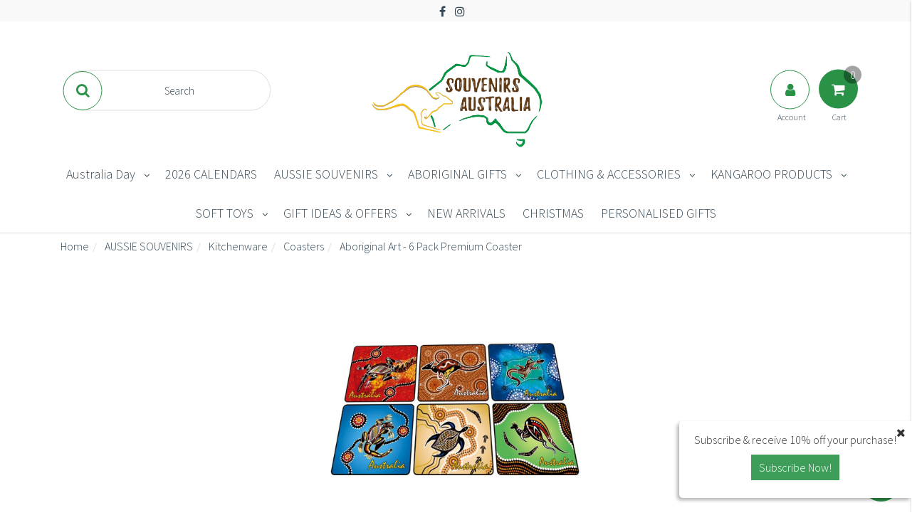

--- FILE ---
content_type: text/html; charset=utf-8
request_url: https://www.souvenirsaustralia.com/aboriginal-art-6-pack-premium-coaster
body_size: 57263
content:
<!DOCTYPE html>
<html lang="en">
<head>
    
    <!-- Google tag (gtag.js) -->
<script async src="https://www.googletagmanager.com/gtag/js?id=GT-MR59XBT"></script>
<script>
  window.dataLayer = window.dataLayer || [];
  function gtag(){dataLayer.push(arguments);}
  gtag('js', new Date());

  gtag('config', 'GT-MR59XBT');
</script>

    <meta http-equiv="Content-Type" content="text/html; charset=utf-8" />
    <meta name="keywords" content="Aboriginal Art - 6 Pack Premium Coaster" />
    <meta name="description" content="Aboriginal Art - 6 Pack Premium Coaster" />
    <meta name="viewport" content="width=device-width, initial-scale=1.0, user-scalable=0" />
    <meta property="og:image" content="https://www.souvenirsaustralia.com/assets/full/CO19.jpg?20240215083945" />
    <meta property="og:title" content="Aboriginal Art - 6 Pack Premium Coaster" />
    <meta property="og:site_name" content="SouvenirsAustralia.com" />
    <meta property="og:type" content="website" />
    <meta property="og:url" content="https://www.souvenirsaustralia.com/aboriginal-art-6-pack-premium-coaster" />
    <meta property="og:description" content="Aboriginal Art - 6 Pack Premium Coaster" /> 
    <title>Aboriginal Art - 6 Pack Premium Coaster</title>
    <link rel="canonical" href="https://www.souvenirsaustralia.com/aboriginal-art-6-pack-premium-coaster" />
    <link rel="shortcut icon" href="/assets/favicon_logo.png?1746159275" />
    <link rel="stylesheet" type="text/css" href="/assets/themes/geometric/css/vendors/slick.css?1746159275" />
    <link rel="stylesheet" type="text/css" href="/assets/themes/geometric/css/vendors/slick-theme.css?1746159275" />
    <link class="theme-selector" rel="stylesheet" type="text/css" href="/assets/themes/geometric/css/app.css?1746159275" media="all" />
    <link rel="stylesheet" type="text/css" href="/assets/themes/geometric/css/style.css?1746159275" media="all" />
    <link href="https://fonts.googleapis.com/css?family=Josefin+Sans:300|Source+Sans+Pro:300" rel="stylesheet">
    <link rel="stylesheet" type="text/css" href="https://maxcdn.bootstrapcdn.com/font-awesome/4.7.0/css/font-awesome.min.css" media="all"/> <link rel="stylesheet" type="text/css" href="https://cdn.neto.com.au/assets/neto-cdn/jquery_ui/1.11.1/css/custom-theme/jquery-ui-1.8.18.custom.css" media="all"/> <link rel="stylesheet" type="text/css" href="https://cdn.neto.com.au/assets/neto-cdn/fancybox/2.1.5/jquery.fancybox.css" media="all"/>
    <!--[if lte IE 8]>
	<script type="text/javascript" src="https://cdn.neto.com.au/assets/neto-cdn/html5shiv/3.7.0/html5shiv.js"></script>
	<script type="text/javascript" src="https://cdn.neto.com.au/assets/neto-cdn/respond.js/1.3.0/respond.min.js"></script>
<![endif]-->
    <!-- Begin: Script 101 -->
<!-- Google tag (gtag.js) -->
<script async src="https://www.googletagmanager.com/gtag/js?id=G-RCF7RLZEG5"></script>
<script>
  window.dataLayer = window.dataLayer || [];
  function gtag(){dataLayer.push(arguments);}
  gtag('js', new Date());

  gtag('config', 'G-RCF7RLZEG5');
</script>
<!-- End: Script 101 -->
<!-- Begin: Script 106 -->
<meta name="google-site-verification" content="kbgH7XqmjivX5JHoQZrO3F1FncysOicla0TIUuWobnI" />
<!-- End: Script 106 -->
<!-- Begin: Script 107 -->
<!-- Global site tag (gtag.js) - Google Analytics -->
<script async src="https://www.googletagmanager.com/gtag/js?id=G-RCF7RLZEG5"></script>
<script>
  window.dataLayer = window.dataLayer || [];
  function gtag(){dataLayer.push(arguments);}
  gtag('js', new Date());
    gtag('config', 'G-RCF7RLZEG5', {
      send_page_view: false
    });
</script>
<!-- End: Script 107 -->
<!-- Begin: Script 111 -->
<script type="text/javascript" async src="https://optin.chd01.com/uploads/1785/acquisition/builder_2/script.js"></script>
<!-- End: Script 111 -->

</head>


<body id="n_product" class="n_geometric">

<!-- Utility buttons in bottom right hand corner -->

<div id="background-overlay"></div>      
      
<div id="slideoutSideNav" class="slideoutSideNav">
    <div class="sidebar-container">
            <ul class="nav navbar-nav closed-menu" id="mob-menu">
                <h2 class="wishlist-label tertiary-background" style="background-color: #089445;">Categories</h2>
                    <div class="mob-menu-items">
                        <li class="mobile-first-lvl">

                            <a data-toggle="collapse" data-parent="#mob-menu" href="#mob-menu-523" class="collapsed mob-drop neutral-dark" >
                                Australia Day <i class="fa fa-angle-down primary-color" aria-hidden="true"></i></a>
                            <ul id="mob-menu-523" class="panel-collapse collapse collapse-menu list-unstyled">
                                <li class="mobile-second-lvl">
                            <a data-toggle="collapse" data-parent="#mob-menu" href="#mob-menu-652" class="collapsed mob-drop neutral-dark" >
                                            Flags & Bunting <i class="fa fa-angle-down primary-color" aria-hidden="true"></i></a> <ul id="mob-menu-652" class="panel-collapse collapse collapse-menu list-unstyled">
                                <li class="mobile-third-lvl">
                            <a href="https://www.souvenirsaustralia.com/australia-day/flags-bunting/flag-bunting/" class="neutral-dark">Flag Bunting</a>
                        </li><li class="mobile-third-lvl">
                            <a href="https://www.souvenirsaustralia.com/australia-day/flags-bunting/flags-to-wave/" class="neutral-dark">Flags to Wave</a>
                        </li><li class="mobile-third-lvl">
                            <a href="https://www.souvenirsaustralia.com/australia-day/flags-bunting/flags-to-hang-or-stand/" class="neutral-dark">Flags to Hang or Stand</a>
                        </li>
                            </ul>
                            </li><li class="mobile-second-lvl">
                            <a href="https://www.souvenirsaustralia.com/australia-day/green-gold-products/" >
                                            Green & Gold Products </a> </li><li class="mobile-second-lvl">
                            <a href="https://www.souvenirsaustralia.com/australia-day/aussie-slang-lingo/" >
                                            Aussie Slang/Lingo </a> </li><li class="mobile-second-lvl">
                            <a href="https://www.souvenirsaustralia.com/australia-day/party-picnic/" >
                                            Party & Picnic </a> </li><li class="mobile-second-lvl">
                            <a href="https://www.souvenirsaustralia.com/australia-day/clothing-accessories/" >
                                            Clothing & Accessories </a> </li><li class="mobile-second-lvl">
                            <a href="https://www.souvenirsaustralia.com/australia-day/inflatable-kangaroos/" >
                                            Inflatable Kangaroos </a> </li><li class="mobile-second-lvl">
                            <a href="https://www.souvenirsaustralia.com/australia-day/tattoos-stickers/" >
                                            Tattoos & Stickers </a> </li><li class="mobile-second-lvl">
                            <a href="https://www.souvenirsaustralia.com/australia-day/car-related/" >
                                            Car Related </a> </li><li class="mobile-second-lvl">
                            <a href="https://www.souvenirsaustralia.com/australia-day/beach-pool/" >
                                            Beach & Pool </a> </li><li class="mobile-second-lvl">
                            <a href="https://www.souvenirsaustralia.com/australia-day/miscellaneous/" >
                                            Miscellaneous </a> </li>
                            </ul>
                            </li><li class="mobile-first-lvl">

                            <a href="https://www.souvenirsaustralia.com/2026-calendars/" >
                                2026 CALENDARS </a>
                            </li><li class="mobile-first-lvl">

                            <a data-toggle="collapse" data-parent="#mob-menu" href="#mob-menu-826" class="collapsed mob-drop neutral-dark" >
                                AUSSIE SOUVENIRS <i class="fa fa-angle-down primary-color" aria-hidden="true"></i></a>
                            <ul id="mob-menu-826" class="panel-collapse collapse collapse-menu list-unstyled">
                                <li class="mobile-second-lvl">
                            <a data-toggle="collapse" data-parent="#mob-menu" href="#mob-menu-825" class="collapsed mob-drop neutral-dark" >
                                            Australian Made <i class="fa fa-angle-down primary-color" aria-hidden="true"></i></a> <ul id="mob-menu-825" class="panel-collapse collapse collapse-menu list-unstyled">
                                <li class="mobile-third-lvl">
                            <a href="https://www.souvenirsaustralia.com/australian-made/banksia-aroma-diffuser-essential-oils/~-664" class="neutral-dark">Banksia Aroma Diffuser & Essential Oils</a>
                        </li><li class="mobile-third-lvl">
                            <a href="https://www.souvenirsaustralia.com/australian-made/kangaroo-products/" class="neutral-dark">Kangaroo Products</a>
                        </li><li class="mobile-third-lvl">
                            <a href="https://www.souvenirsaustralia.com/australian-made/australian-opals/" class="neutral-dark">Australian Opals</a>
                        </li><li class="mobile-third-lvl">
                            <a href="https://www.souvenirsaustralia.com/australian-made/soft-toys/" class="neutral-dark">Soft Toys</a>
                        </li><li class="mobile-third-lvl">
                            <a href="https://www.souvenirsaustralia.com/australian-made/bags-accessories/" class="neutral-dark">Bags & Accessories </a>
                        </li>
                            </ul>
                            </li><li class="mobile-second-lvl">
                            <a href="https://www.souvenirsaustralia.com/aussie-souvenirs/weird-unusual/" >
                                            Weird & Unusual </a> </li><li class="mobile-second-lvl">
                            <a href="https://www.souvenirsaustralia.com/aussie-souvenirs/aussie-food-snacks/" >
                                            Aussie Food & Snacks </a> </li><li class="mobile-second-lvl">
                            <a href="https://www.souvenirsaustralia.com/aussie-souvenirs/games-puzzles/" >
                                            Games & Puzzles </a> </li><li class="mobile-second-lvl">
                            <a data-toggle="collapse" data-parent="#mob-menu" href="#mob-menu-528" class="collapsed mob-drop neutral-dark" >
                                            Keychains & Magnets <i class="fa fa-angle-down primary-color" aria-hidden="true"></i></a> <ul id="mob-menu-528" class="panel-collapse collapse collapse-menu list-unstyled">
                                <li class="mobile-third-lvl">
                            <a href="https://www.souvenirsaustralia.com/aussie-souvenirs/keychains-magnets/key-chains/" class="neutral-dark">Key Chains</a>
                        </li><li class="mobile-third-lvl">
                            <a href="https://www.souvenirsaustralia.com/aussie-souvenirs/keychains-magnets/fridge-magnets/" class="neutral-dark">Fridge Magnets</a>
                        </li>
                            </ul>
                            </li><li class="mobile-second-lvl">
                            <a href="https://www.souvenirsaustralia.com/aussie-souvenirs/inflatables/~-650" >
                                            Inflatables </a> </li><li class="mobile-second-lvl">
                            <a data-toggle="collapse" data-parent="#mob-menu" href="#mob-menu-661" class="collapsed mob-drop neutral-dark" >
                                            Kitchenware  <i class="fa fa-angle-down primary-color" aria-hidden="true"></i></a> <ul id="mob-menu-661" class="panel-collapse collapse collapse-menu list-unstyled">
                                <li class="mobile-third-lvl">
                            <a href="https://www.souvenirsaustralia.com/aussie-souvenirs/kitchenware/aprons-mittens/" class="neutral-dark">Aprons & Mittens</a>
                        </li><li class="mobile-third-lvl">
                            <a href="https://www.souvenirsaustralia.com/aussie-souvenirs/kitchenware/kitchen-tea-towels/" class="neutral-dark">Kitchen (Tea) Towels</a>
                        </li><li class="mobile-third-lvl">
                            <a href="https://www.souvenirsaustralia.com/aussie-souvenirs/kitchenware/coffee-mugs/" class="neutral-dark">Coffee Mugs</a>
                        </li><li class="mobile-third-lvl">
                            <a href="https://www.souvenirsaustralia.com/aussie-souvenirs/kitchenware/miscellaneous/" class="neutral-dark">Miscellaneous</a>
                        </li><li class="mobile-third-lvl">
                            <a href="https://www.souvenirsaustralia.com/aussie-souvenirs/kitchenware/wooden-wine-holders/" class="neutral-dark">Wooden Wine Holders</a>
                        </li><li class="mobile-third-lvl">
                            <a href="https://www.souvenirsaustralia.com/aussie-souvenirs/kitchenware/shotglasses/" class="neutral-dark">Shotglasses</a>
                        </li><li class="mobile-third-lvl">
                            <a href="https://www.souvenirsaustralia.com/aussie-souvenirs/kitchenware/coasters/" class="neutral-dark">Coasters</a>
                        </li>
                            </ul>
                            </li><li class="mobile-second-lvl">
                            <a href="https://www.souvenirsaustralia.com/aussie-souvenirs/home-decor/" >
                                            Home & Decor </a> </li><li class="mobile-second-lvl">
                            <a href="https://www.souvenirsaustralia.com/aussie-souvenirs/beach-towels/" >
                                            Beach Towels </a> </li><li class="mobile-second-lvl">
                            <a href="https://www.souvenirsaustralia.com/aussie-souvenirs/books-stationery/" >
                                            Books & Stationery </a> </li><li class="mobile-second-lvl">
                            <a href="https://www.souvenirsaustralia.com/aussie-souvenirs/drinking-accessories/" >
                                            Drinking Accessories  </a> </li><li class="mobile-second-lvl">
                            <a data-toggle="collapse" data-parent="#mob-menu" href="#mob-menu-1443" class="collapsed mob-drop neutral-dark" >
                                            Destination Gifts <i class="fa fa-angle-down primary-color" aria-hidden="true"></i></a> <ul id="mob-menu-1443" class="panel-collapse collapse collapse-menu list-unstyled">
                                <li class="mobile-third-lvl">
                            <a href="https://www.souvenirsaustralia.com/destination-gifts/brisbane/" class="neutral-dark">Brisbane</a>
                        </li><li class="mobile-third-lvl">
                            <a href="https://www.souvenirsaustralia.com/destination-gifts/sydney/" class="neutral-dark">Sydney</a>
                        </li><li class="mobile-third-lvl">
                            <a href="https://www.souvenirsaustralia.com/destination-gifts/gold-coast/" class="neutral-dark">Gold Coast</a>
                        </li><li class="mobile-third-lvl">
                            <a href="https://www.souvenirsaustralia.com/destination-gifts/melbourne/" class="neutral-dark">Melbourne</a>
                        </li><li class="mobile-third-lvl">
                            <a href="https://www.souvenirsaustralia.com/destination-gifts/perth/" class="neutral-dark">Perth</a>
                        </li><li class="mobile-third-lvl">
                            <a href="https://www.souvenirsaustralia.com/destination-gifts/adelaide/" class="neutral-dark">Adelaide</a>
                        </li>
                            </ul>
                            </li><li class="mobile-second-lvl">
                            <a data-toggle="collapse" data-parent="#mob-menu" href="#mob-menu-1669" class="collapsed mob-drop neutral-dark" >
                                            Roadsigns & Number Plates <i class="fa fa-angle-down primary-color" aria-hidden="true"></i></a> <ul id="mob-menu-1669" class="panel-collapse collapse collapse-menu list-unstyled">
                                <li class="mobile-third-lvl">
                            <a href="https://www.souvenirsaustralia.com/aussie-souvenirs/outdoor-signs/road-signs/" class="neutral-dark">Road Signs</a>
                        </li><li class="mobile-third-lvl">
                            <a href="https://www.souvenirsaustralia.com/aussie-souvenirs/outdoor-signs/number-plates/" class="neutral-dark">Number Plates</a>
                        </li>
                            </ul>
                            </li>
                            </ul>
                            </li><li class="mobile-first-lvl">

                            <a data-toggle="collapse" data-parent="#mob-menu" href="#mob-menu-520" class="collapsed mob-drop neutral-dark" >
                                ABORIGINAL GIFTS <i class="fa fa-angle-down primary-color" aria-hidden="true"></i></a>
                            <ul id="mob-menu-520" class="panel-collapse collapse collapse-menu list-unstyled">
                                <li class="mobile-second-lvl">
                            <a data-toggle="collapse" data-parent="#mob-menu" href="#mob-menu-633" class="collapsed mob-drop neutral-dark" >
                                            Boomerangs <i class="fa fa-angle-down primary-color" aria-hidden="true"></i></a> <ul id="mob-menu-633" class="panel-collapse collapse collapse-menu list-unstyled">
                                <li class="mobile-third-lvl">
                            <a href="https://www.souvenirsaustralia.com/aboriginal-gifts/boomerangs/aboriginal-art-range/" class="neutral-dark">Aboriginal Art Range</a>
                        </li><li class="mobile-third-lvl">
                            <a href="https://www.souvenirsaustralia.com/aboriginal-gifts/boomerangs/boomerangs-on-wooden-display-stands/" class="neutral-dark">Boomerangs on Wooden Display Stands</a>
                        </li><li class="mobile-third-lvl">
                            <a href="https://www.souvenirsaustralia.com/aboriginal-gifts/boomerangs/boomerang-with-instructions/" class="neutral-dark">Boomerang with Instructions</a>
                        </li><li class="mobile-third-lvl">
                            <a href="https://www.souvenirsaustralia.com/aboriginal-gifts/boomerangs/paint-your-own-boomerang/" class="neutral-dark">Paint Your Own Boomerang</a>
                        </li>
                            </ul>
                            </li><li class="mobile-second-lvl">
                            <a href="https://www.souvenirsaustralia.com/aboriginal-gifts/didgeridoos/" >
                                            Didgeridoos </a> </li><li class="mobile-second-lvl">
                            <a href="https://www.souvenirsaustralia.com/aboriginal-gifts/coasters/" >
                                            Coasters </a> </li><li class="mobile-second-lvl">
                            <a href="https://www.souvenirsaustralia.com/aboriginal-gifts/kitchenware/" >
                                            Kitchenware  </a> </li><li class="mobile-second-lvl">
                            <a href="https://www.souvenirsaustralia.com/aboriginal/coffee-cups/" >
                                            Coffee Cups </a> </li><li class="mobile-second-lvl">
                            <a href="https://www.souvenirsaustralia.com/aboriginal-gifts/display-ornaments/" >
                                            Display/Ornaments </a> </li><li class="mobile-second-lvl">
                            <a href="https://www.souvenirsaustralia.com/aboriginal-gifts/clapsticks/" >
                                            Clapsticks </a> </li><li class="mobile-second-lvl">
                            <a href="https://www.souvenirsaustralia.com/aboriginal-gifts/wine-drink-accessories/" >
                                            Wine/Drink Accessories </a> </li><li class="mobile-second-lvl">
                            <a href="https://www.souvenirsaustralia.com/aboriginal-gifts/aboriginal-souvenirs/" >
                                            Aboriginal Souvenirs </a> </li>
                            </ul>
                            </li><li class="mobile-first-lvl">

                            <a data-toggle="collapse" data-parent="#mob-menu" href="#mob-menu-516" class="collapsed mob-drop neutral-dark" >
                                CLOTHING & ACCESSORIES <i class="fa fa-angle-down primary-color" aria-hidden="true"></i></a>
                            <ul id="mob-menu-516" class="panel-collapse collapse collapse-menu list-unstyled">
                                <li class="mobile-second-lvl">
                            <a href="https://www.souvenirsaustralia.com/clothing-accessories/jackets-and-hoodies/" >
                                            Jackets and Hoodies </a> </li><li class="mobile-second-lvl">
                            <a href="https://www.souvenirsaustralia.com/clothing-accessories/t-shirts/~-547" >
                                            T-Shirts </a> </li><li class="mobile-second-lvl">
                            <a href="https://www.souvenirsaustralia.com/clothing-accessories/purses-wallets/" >
                                            Purses & Wallets </a> </li><li class="mobile-second-lvl">
                            <a data-toggle="collapse" data-parent="#mob-menu" href="#mob-menu-550" class="collapsed mob-drop neutral-dark" >
                                            Bags & Backpacks <i class="fa fa-angle-down primary-color" aria-hidden="true"></i></a> <ul id="mob-menu-550" class="panel-collapse collapse collapse-menu list-unstyled">
                                <li class="mobile-third-lvl">
                            <a href="https://www.souvenirsaustralia.com/clothing-accessories/bags-backpacks/leather-fur/" class="neutral-dark">Leather & Fur</a>
                        </li><li class="mobile-third-lvl">
                            <a href="https://www.souvenirsaustralia.com/clothing-accessories/bags-backpacks/kids-backpacks/" class="neutral-dark">Kids Backpacks</a>
                        </li><li class="mobile-third-lvl">
                            <a href="https://www.souvenirsaustralia.com/clothing-accessories/bags-backpacks/shopping-bags/" class="neutral-dark">Shopping Bags</a>
                        </li><li class="mobile-third-lvl">
                            <a href="https://www.souvenirsaustralia.com/clothing-accessories/bags-backpacks/foldable-shopping-bags/" class="neutral-dark">Foldable Shopping Bags</a>
                        </li><li class="mobile-third-lvl">
                            <a href="https://www.souvenirsaustralia.com/clothing-accessories/bags-backpacks/coin-bags/" class="neutral-dark">Coin Bags</a>
                        </li>
                            </ul>
                            </li><li class="mobile-second-lvl">
                            <a href="https://www.souvenirsaustralia.com/clothing-accessories/miscellaneous/" >
                                            Miscellaneous </a> </li><li class="mobile-second-lvl">
                            <a href="https://www.souvenirsaustralia.com/clothing-accessories/baby-products/" >
                                            Baby Products </a> </li><li class="mobile-second-lvl">
                            <a data-toggle="collapse" data-parent="#mob-menu" href="#mob-menu-821" class="collapsed mob-drop neutral-dark" >
                                            Accessories <i class="fa fa-angle-down primary-color" aria-hidden="true"></i></a> <ul id="mob-menu-821" class="panel-collapse collapse collapse-menu list-unstyled">
                                <li class="mobile-third-lvl">
                            <a href="https://www.souvenirsaustralia.com/clothing-accessories/accessories/coin-purses/" class="neutral-dark">Coin Purses</a>
                        </li><li class="mobile-third-lvl">
                            <a href="https://www.souvenirsaustralia.com/clothing-accessories/accessories/scarves-bandannas/" class="neutral-dark">Scarves & Bandannas</a>
                        </li><li class="mobile-third-lvl">
                            <a href="https://www.souvenirsaustralia.com/clothing-accessories/accessories/pins-and-badges/" class="neutral-dark">Pins and Badges</a>
                        </li><li class="mobile-third-lvl">
                            <a href="https://www.souvenirsaustralia.com/clothing-accessories/accessories/headbands-wristbands/" class="neutral-dark">Headbands & Wristbands</a>
                        </li><li class="mobile-third-lvl">
                            <a href="https://www.souvenirsaustralia.com/clothing-accessories/accessories/jewellery/" class="neutral-dark">Jewellery</a>
                        </li>
                            </ul>
                            </li><li class="mobile-second-lvl">
                            <a data-toggle="collapse" data-parent="#mob-menu" href="#mob-menu-822" class="collapsed mob-drop neutral-dark" >
                                            Footwear <i class="fa fa-angle-down primary-color" aria-hidden="true"></i></a> <ul id="mob-menu-822" class="panel-collapse collapse collapse-menu list-unstyled">
                                <li class="mobile-third-lvl">
                            <a href="https://www.souvenirsaustralia.com/clothing-accessories/footwear/thongs/" class="neutral-dark">Thongs</a>
                        </li><li class="mobile-third-lvl">
                            <a href="https://www.souvenirsaustralia.com/clothing-accessories/footwear/socks-slippers/" class="neutral-dark">Socks & Slippers</a>
                        </li><li class="mobile-third-lvl">
                            <a href="https://www.souvenirsaustralia.com/clothing-accessories/footwear/ugg-boots/" class="neutral-dark">UGG Boots</a>
                        </li>
                            </ul>
                            </li><li class="mobile-second-lvl">
                            <a data-toggle="collapse" data-parent="#mob-menu" href="#mob-menu-824" class="collapsed mob-drop neutral-dark" >
                                            Headwear <i class="fa fa-angle-down primary-color" aria-hidden="true"></i></a> <ul id="mob-menu-824" class="panel-collapse collapse collapse-menu list-unstyled">
                                <li class="mobile-third-lvl">
                            <a href="https://www.souvenirsaustralia.com/clothing-accessories/headwear/capes-and-hoods/" class="neutral-dark">Capes and Hoods</a>
                        </li><li class="mobile-third-lvl">
                            <a href="https://www.souvenirsaustralia.com/clothing-accessories/headwear/caps/" class="neutral-dark">Caps</a>
                        </li><li class="mobile-third-lvl">
                            <a href="https://www.souvenirsaustralia.com/clothing-accessories/headwear/hats/" class="neutral-dark">Hats</a>
                        </li>
                            </ul>
                            </li>
                            </ul>
                            </li><li class="mobile-first-lvl">

                            <a data-toggle="collapse" data-parent="#mob-menu" href="#mob-menu-525" class="collapsed mob-drop neutral-dark" >
                                KANGAROO PRODUCTS <i class="fa fa-angle-down primary-color" aria-hidden="true"></i></a>
                            <ul id="mob-menu-525" class="panel-collapse collapse collapse-menu list-unstyled">
                                <li class="mobile-second-lvl">
                            <a href="https://www.souvenirsaustralia.com/kangaroo-products/kangaroo-skin-coin-pouch/" >
                                            Kangaroo Skin Coin Pouch </a> </li><li class="mobile-second-lvl">
                            <a data-toggle="collapse" data-parent="#mob-menu" href="#mob-menu-613" class="collapsed mob-drop neutral-dark" >
                                            Kangaroo Scrotum (Balls) <i class="fa fa-angle-down primary-color" aria-hidden="true"></i></a> <ul id="mob-menu-613" class="panel-collapse collapse collapse-menu list-unstyled">
                                <li class="mobile-third-lvl">
                            <a href="https://www.souvenirsaustralia.com/kangaroo-products/kangaroo-scrotum-balls/scrotum-bottle-openers/" class="neutral-dark">Scrotum Bottle Openers</a>
                        </li><li class="mobile-third-lvl">
                            <a href="https://www.souvenirsaustralia.com/kangaroo-products/kangaroo-scrotum-balls/scrotum-key-chains/" class="neutral-dark">Scrotum Key Chains</a>
                        </li><li class="mobile-third-lvl">
                            <a href="https://www.souvenirsaustralia.com/kangaroo-products/kangaroo-scrotum-balls/scrotum-wine-bottle-corkscrew/" class="neutral-dark">Scrotum Wine Bottle Corkscrew</a>
                        </li>
                            </ul>
                            </li><li class="mobile-second-lvl">
                            <a href="https://www.souvenirsaustralia.com/kangaroo-products/kangaroo-paw-products/" >
                                            Kangaroo Paw Products </a> </li><li class="mobile-second-lvl">
                            <a href="https://www.souvenirsaustralia.com/kangaroo-products/kangaroo-skin-rug/" >
                                            Kangaroo Skin Rug </a> </li><li class="mobile-second-lvl">
                            <a href="https://www.souvenirsaustralia.com/kangaroo-products/kangaroo-fur-bags/" >
                                            Kangaroo Fur Bags </a> </li>
                            </ul>
                            </li><li class="mobile-first-lvl">

                            <a data-toggle="collapse" data-parent="#mob-menu" href="#mob-menu-522" class="collapsed mob-drop neutral-dark" >
                                SOFT TOYS <i class="fa fa-angle-down primary-color" aria-hidden="true"></i></a>
                            <ul id="mob-menu-522" class="panel-collapse collapse collapse-menu list-unstyled">
                                <li class="mobile-second-lvl">
                            <a href="https://www.souvenirsaustralia.com/soft-toys/koalas/" >
                                            Koalas </a> </li><li class="mobile-second-lvl">
                            <a href="https://www.souvenirsaustralia.com/soft-toys/kangaroos/" >
                                            Kangaroos </a> </li><li class="mobile-second-lvl">
                            <a href="https://www.souvenirsaustralia.com/soft-toys/wombats/" >
                                            Wombats </a> </li><li class="mobile-second-lvl">
                            <a href="https://www.souvenirsaustralia.com/soft-toys/platypus/" >
                                            Platypus </a> </li><li class="mobile-second-lvl">
                            <a href="https://www.souvenirsaustralia.com/soft-toys/kookaburras/" >
                                            Kookaburras </a> </li><li class="mobile-second-lvl">
                            <a href="https://www.souvenirsaustralia.com/soft-toys/australian-made/" >
                                            Australian Made </a> </li><li class="mobile-second-lvl">
                            <a href="https://www.souvenirsaustralia.com/soft-toys/keychains/" >
                                            Keychains </a> </li><li class="mobile-second-lvl">
                            <a href="https://www.souvenirsaustralia.com/soft-toys/hand-finger-puppet/" >
                                            Hand & Finger Puppet </a> </li><li class="mobile-second-lvl">
                            <a href="https://www.souvenirsaustralia.com/soft-toys/chattermate/" >
                                            ChatterMate </a> </li>
                            </ul>
                            </li><li class="mobile-first-lvl">

                            <a data-toggle="collapse" data-parent="#mob-menu" href="#mob-menu-818" class="collapsed mob-drop neutral-dark" >
                                GIFT IDEAS & OFFERS <i class="fa fa-angle-down primary-color" aria-hidden="true"></i></a>
                            <ul id="mob-menu-818" class="panel-collapse collapse collapse-menu list-unstyled">
                                <li class="mobile-second-lvl">
                            <a href="https://www.souvenirsaustralia.com/gift-ideas-offers/skincare-products/" >
                                            Skincare Products </a> </li><li class="mobile-second-lvl">
                            <a data-toggle="collapse" data-parent="#mob-menu" href="#mob-menu-761" class="collapsed mob-drop neutral-dark" >
                                            Christmas <i class="fa fa-angle-down primary-color" aria-hidden="true"></i></a> <ul id="mob-menu-761" class="panel-collapse collapse collapse-menu list-unstyled">
                                <li class="mobile-third-lvl">
                            <a href="https://www.souvenirsaustralia.com/gift-ideas/christmas/cards-gift-wrap-gift-bags/" class="neutral-dark">Cards, Gift Wrap & Gift Bags</a>
                        </li><li class="mobile-third-lvl">
                            <a href="https://www.souvenirsaustralia.com/christmas-gift-ideas/weird-unusual-gifts/" class="neutral-dark">Weird & Unusual Gifts</a>
                        </li><li class="mobile-third-lvl">
                            <a href="https://www.souvenirsaustralia.com/gift-ideas/christmas/children/" class="neutral-dark">Children</a>
                        </li><li class="mobile-third-lvl">
                            <a href="https://www.souvenirsaustralia.com/christmas-gift-ideas/stocking-fillers/" class="neutral-dark">Stocking Fillers</a>
                        </li><li class="mobile-third-lvl">
                            <a href="https://www.souvenirsaustralia.com/gift-ideas/christmas/christmas-ornaments/" class="neutral-dark">Christmas Ornaments</a>
                        </li>
                            </ul>
                            </li><li class="mobile-second-lvl">
                            <a href="https://www.souvenirsaustralia.com/gift-ideas/novelty/" >
                                            Novelty </a> </li><li class="mobile-second-lvl">
                            <a href="https://www.souvenirsaustralia.com/gift-ideas-offers/children/" >
                                            Children </a> </li><li class="mobile-second-lvl">
                            <a href="https://www.souvenirsaustralia.com/easter" >
                                            Easter </a> </li><li class="mobile-second-lvl">
                            <a data-toggle="collapse" data-parent="#mob-menu" href="#mob-menu-1411" class="collapsed mob-drop neutral-dark" >
                                            Special Offers <i class="fa fa-angle-down primary-color" aria-hidden="true"></i></a> <ul id="mob-menu-1411" class="panel-collapse collapse collapse-menu list-unstyled">
                                <li class="mobile-third-lvl">
                            <a href="https://www.souvenirsaustralia.com/special-offers/magnets-3-for-10/" class="neutral-dark">MAGNETS • 3 FOR $10</a>
                        </li><li class="mobile-third-lvl">
                            <a href="https://www.souvenirsaustralia.com/gift-ideas-offers/special-offers/kitchen-sets-3-for-40/" class="neutral-dark">KITCHEN SETS • 3 FOR $40!</a>
                        </li><li class="mobile-third-lvl">
                            <a href="https://www.souvenirsaustralia.com/special-offers/caps-3-for-30/" class="neutral-dark">CAPS • 3 FOR $30</a>
                        </li><li class="mobile-third-lvl">
                            <a href="https://www.souvenirsaustralia.com/special-offers/stubby-3-for-14/~-1440" class="neutral-dark">STUBBY • 3 FOR $14 </a>
                        </li><li class="mobile-third-lvl">
                            <a href="https://www.souvenirsaustralia.com/gift-ideas-offers/special-offers/clearance/" class="neutral-dark">CLEARANCE</a>
                        </li>
                            </ul>
                            </li><li class="mobile-second-lvl">
                            <a href="https://www.souvenirsaustralia.com/gift-ideas/coffee-lovers/" >
                                            Coffee Lovers </a> </li><li class="mobile-second-lvl">
                            <a href="https://www.souvenirsaustralia.com/gift-ideas/fathers-day/" >
                                            Father's Day </a> </li><li class="mobile-second-lvl">
                            <a href="https://www.souvenirsaustralia.com/gift-ideas-offers/anzac-day/" >
                                            ANZAC Day </a> </li><li class="mobile-second-lvl">
                            <a href="https://www.souvenirsaustralia.com/gift-ideas-offers/mothers-day/" >
                                            Mother's Day </a> </li>
                            </ul>
                            </li><li class="mobile-first-lvl">

                            <a href="https://www.souvenirsaustralia.com/new-arrivals/" >
                                NEW ARRIVALS </a>
                            </li><li class="mobile-first-lvl">

                            <a href="https://www.souvenirsaustralia.com/christmas/" >
                                CHRISTMAS </a>
                            </li><li class="mobile-first-lvl">

                            <a href="https://www.souvenirsaustralia.com/personalised-gifts/" >
                                PERSONALISED GIFTS </a>
                            </li> </div>
            </ul>
    </div>

    <div class="utility-btns">
        <div class="open-sidenav">
            <!-- cart icon -->     
            <a href="https://www.souvenirsaustralia.com/_mycart?tkn=cart&ts=1769035248050796"> 
                <button class="cart-box text-center transparent-btn">
                        <div class="header-cart btn-group">
                                <i class="fa fa-shopping-cart center-absolute white" style="color: #049441;"></i>
                            <div class="item-counter secondary-background white text-center">
                                <div class="item-counter-inner center-absolute" rel="a2c_item_count">0</div>
                            </div> 
                        </div>
                </button>
            </a>
            <!-- heart icon -->
                    <button class="love-box primary-fab  wishlist-love-container text-center transparent-btn">
                        <a href="/_myacct/wishlist">
                            <i class="fa fa-heart wishlist-love center-absolute" id="love-icon-open" style="color: red;"></i>
                        </a>
                    </button>
            <!-- menu icon -->
                    <button class="love-box primary-fab sidenav-menu-container text-center transparent-btn">
                            <i class="fa fa-bars wishlist-menu center-absolute secondary-color" id="menu-icon-open"></i>
                    </button>
            <!-- Close btn -->
                    <button class="love-box close-fab text-center transparent-btn">
                            <i class="fa fa-close center-absolute"></i>
                    </button>
        </div>

            <div class="closed-sidenav ">
                <!-- Cart icon -->
                <a href="https://www.souvenirsaustralia.com/_mycart?tkn=cart&ts=1769035248134542" id="cartcontentsheader">
                <button class="cart-box primary-background text-center hidden-xs">
                    <div id="header-cart" class="header-cart btn-group">
                        
                            <i class="fa fa-shopping-cart center-absolute"></i>
                        <ul class="dropdown-menu">
                            <li class="box" id="neto-dropdown">
                                <div class="body padding" id="cartcontents"></div>
                                <div class="footer"></div>
                            </li>
                        </ul>
                        <div class="item-counter secondary-background white text-center">
                            <div class="item-counter-inner center-absolute" rel="a2c_item_count">0</div>
                        </div> 
                    </div>
                </button>
            </a>
                <!-- Menu Icon (mobile) -->
                <button class="love-box primary-fab white-background sidenav-menu-container primary-border text-center hidden-sm hidden-md hidden-lg" style="background-color: #049441; transform: scale(1.2); outline: 2px solid #000000; position: relative; top: -50px;">
                        <i class="fa fa-bars wishlist-menu primary-color center-absolute" style="color: #FFFFFF; font-size: 1.2em; text-shadow: -1px -1px 0 #000000, 1px -1px 0 #000000, -1px 1px 0 #000000, 1px 1px 0 #000000;"></i>
                </button>
            </div>
    </div>
</div>

<div class="container-fluid top-bar neutral-light-background">
        <div class="container wide-container">
            <div class="row">
                <div class="col-xs-12 col-sm-6 col-lg-4">
                    <ul class="list-inline top-menu-items-left">
                        <li>
                            <ul class="list-inline">
                                
                            </ul>
                        </li>
                    </ul>
                </div>
                <div class="hidden-xs hidden-sm hidden-md visible-lg col-lg-4">
                    <ul class="list-inline top-links text-center">
                        <li>
                            <ul class="list-inline">
                                <li><a href="https://www.facebook.com/profile.php?id=100092409678417" target="_blank"><i class="fa fa-facebook"></i></a></li>
                                <li><a href="https://www.instagram.com/souvenirs.australia/" target="_blank"><i class="fa fa-instagram"></i></a></li>
                                </ul>
                        </li>
                    </ul>
                </div>
                <div class="hidden-xs col-xs-12 col-sm-6 col-lg-4">
                    <ul class="list-inline top-menu-items-right">
                        <li>
                            <ul class="list-inline">
                                
                            </ul>
                        </li>
                    </ul>
                </div>
            </div>
        </div>
</div>

<div class="container wide-container wrapper-header">
        <div class="top-row">
            <div class="col-xs-6 col-sm-4 search-bar-col hidden-xs">
                <form name="productsearch" class="search-field hidden-xs center-absolute" method="get" action="/">
                    <input type="hidden" name="rf" value="kw" />
                    <div class="search-bar neutral-mid-border inactive">
                        <input class="ajax_search header-ajax-search" placeholder="Search" value="" id="name_search" autocomplete="off" name="kw" type="text" />

                        <button class="btn search primary-border primary-color white-background primary-background-hover white-hover center-absolute"><i class="fa fa-search"></i></button>
                    
                    </div>
                </form>
            </div>

            <div class="col-xs-6 col-sm-4 wrapper-logo text-center">
                <div class="header-logo center-absolute" style="margin-top: 10px;">
                <a href="https://www.souvenirsaustralia.com" title="Souvenirs Australia Warehouse">
                    <img class="logo" src="/assets/website_logo.png?1746159275" alt="Souvenirs Australia Warehouse" />
                </a>
                </div>
            </div>
            
            <div class="col-xs-6 col-sm-4 account-cart-col">
                <div class="center-absolute text-right">
                    <a href="https://www.souvenirsaustralia.com/_myacct">
                        <button class="top-btn-account primary-border primary-color white-background primary-background-hover white-hover hidden-xs"><i class="fa fa-user center-absolute"></i><span class="btn-account-label neutral-dark hidden-xs">Account</span></button>
                    </a>
                    <a href="https://www.souvenirsaustralia.com/_mycart?tkn=cart&ts=1769035248147783">
                        <button class="top-btn-cart primary-background white hidden-xs"><i class="fa fa-shopping-cart center-absolute"></i>
                            <div class="item-counter secondary-background white text-center">
                                <div class="item-counter-inner center-absolute" rel="a2c_item_count">0</div>
                            </div> 
                            <span class="btn-cart-label neutral-dark hidden-xs">Cart</span></button>
                    </a>
                    <div class="mobile-buttons visible-xs">
                        <button class="top-btn-search primary-background white" data-toggle="collapse" data-target="#mobile-search"><i class="fa fa-search center-absolute" ></i></button>
                        <a href="https://www.souvenirsaustralia.com/_myacct">
                            <button class="top-btn-account primary-background white"><i class="fa fa-user center-absolute"></i></button>
                        </a>
                        <a href="https://www.souvenirsaustralia.com/_mycart?tkn=cart&ts=1769035248826053">
                            <button class="top-btn-cart primary-background white"><i class="fa fa-shopping-cart center-absolute"></i></button>
                        </a>
                    </div>
                </div>
            </div> 
        </div>
</div>
  
    <div id="mobile-search" class="row container collapse hidden-sm hidden-md hidden-lg">
        <div class="col-xs-12 mobile-search-bar">
            <form name="productsearch" class="search-field" method="get" action="/">
                <input type="hidden" name="rf" value="kw" />
                <input class="ajax_search header-ajax-search" placeholder="What are you searching for?" value="" id="name_search_mobile" autocomplete="off" name="kw" type="text" />
                <button type="submit" value="search" class="inner-search"><i class="fa fa-search primary-color"></i></button>
            </form>
        </div>   
    </div>
<div class="sticky-nav-wrapper">
    <nav class="container-fluid header-divider nav navbar hidden-xs">
        <div class="container-fluid menu-container">
            <div class="row menu-row">
                <div class="hidden-xs col-sm-12 no-padding">
                    <ul class="category-menu">
                        <li class="dropdown first-level-li secondary-background-hover white-hover"><a href="https://www.souvenirsaustralia.com/australia-day/~-523" class="neutral-dark secondary-background-hover">Australia Day </a><i class="fa fa-angle-down neutral-dark down-caret-menu"></i><ul class="dropdown-menu arrow_box">
                                <li class="dropdown-submenu" ><a href="https://www.souvenirsaustralia.com/australia-day/flags-bunting/~-652" class="neutral-dark primary-color-hover">Flags & Bunting</a><i class="fa fa-angle-down neutral-dark sub-category-toggle primary-color-hover" data-target=".652-menu" data-toggle="collapse"></i><div class="652-menu collapse">
                                    <ul class="second-lvl-menu">
                                        <li><a href="https://www.souvenirsaustralia.com/australia-day/flags-bunting/flag-bunting/" class="neutral-dark primary-color-hover">Flag Bunting</a></li><li><a href="https://www.souvenirsaustralia.com/australia-day/flags-bunting/flags-to-wave/" class="neutral-dark primary-color-hover">Flags to Wave</a></li><li><a href="https://www.souvenirsaustralia.com/australia-day/flags-bunting/flags-to-hang-or-stand/" class="neutral-dark primary-color-hover">Flags to Hang or Stand</a></li>
                                    </ul>
                                </div>

                                <li ><a href="https://www.souvenirsaustralia.com/australia-day/green-gold-products/" class="neutral-dark primary-color-hover">Green & Gold Products</a><li ><a href="https://www.souvenirsaustralia.com/australia-day/aussie-slang-lingo/" class="neutral-dark primary-color-hover">Aussie Slang/Lingo</a><li ><a href="https://www.souvenirsaustralia.com/australia-day/party-picnic/" class="neutral-dark primary-color-hover">Party & Picnic</a><li ><a href="https://www.souvenirsaustralia.com/australia-day/clothing-accessories/" class="neutral-dark primary-color-hover">Clothing & Accessories</a><li ><a href="https://www.souvenirsaustralia.com/australia-day/inflatable-kangaroos/" class="neutral-dark primary-color-hover">Inflatable Kangaroos</a><li ><a href="https://www.souvenirsaustralia.com/australia-day/tattoos-stickers/" class="neutral-dark primary-color-hover">Tattoos & Stickers</a><li ><a href="https://www.souvenirsaustralia.com/australia-day/car-related/" class="neutral-dark primary-color-hover">Car Related</a><li ><a href="https://www.souvenirsaustralia.com/australia-day/beach-pool/" class="neutral-dark primary-color-hover">Beach & Pool</a><li ><a href="https://www.souvenirsaustralia.com/australia-day/miscellaneous/" class="neutral-dark primary-color-hover">Miscellaneous</a>
                            </ul>
                            <li class="dropdown first-level-li secondary-background-hover white-hover"><a href="https://www.souvenirsaustralia.com/2026-calendars/" class="neutral-dark secondary-background-hover">2026 CALENDARS </a><li class="dropdown first-level-li secondary-background-hover white-hover"><a href="https://www.souvenirsaustralia.com/aussie-souvenirs/" class="neutral-dark secondary-background-hover">AUSSIE SOUVENIRS </a><i class="fa fa-angle-down neutral-dark down-caret-menu"></i><ul class="dropdown-menu arrow_box">
                                <li class="dropdown-submenu" ><a href="https://www.souvenirsaustralia.com/aussie-souvenirs/australian-made/" class="neutral-dark primary-color-hover">Australian Made</a><i class="fa fa-angle-down neutral-dark sub-category-toggle primary-color-hover" data-target=".825-menu" data-toggle="collapse"></i><div class="825-menu collapse">
                                    <ul class="second-lvl-menu">
                                        <li><a href="https://www.souvenirsaustralia.com/australian-made/banksia-aroma-diffuser-essential-oils/~-664" class="neutral-dark primary-color-hover">Banksia Aroma Diffuser & Essential Oils</a></li><li><a href="https://www.souvenirsaustralia.com/australian-made/kangaroo-products/" class="neutral-dark primary-color-hover">Kangaroo Products</a></li><li><a href="https://www.souvenirsaustralia.com/australian-made/australian-opals/" class="neutral-dark primary-color-hover">Australian Opals</a></li><li><a href="https://www.souvenirsaustralia.com/australian-made/soft-toys/" class="neutral-dark primary-color-hover">Soft Toys</a></li><li><a href="https://www.souvenirsaustralia.com/australian-made/bags-accessories/" class="neutral-dark primary-color-hover">Bags & Accessories </a></li>
                                    </ul>
                                </div>

                                <li ><a href="https://www.souvenirsaustralia.com/aussie-souvenirs/weird-unusual/" class="neutral-dark primary-color-hover">Weird & Unusual</a><li ><a href="https://www.souvenirsaustralia.com/aussie-souvenirs/aussie-food-snacks/" class="neutral-dark primary-color-hover">Aussie Food & Snacks</a><li ><a href="https://www.souvenirsaustralia.com/aussie-souvenirs/games-puzzles/" class="neutral-dark primary-color-hover">Games & Puzzles</a><li class="dropdown-submenu" ><a href="https://www.souvenirsaustralia.com/aussie-souvenirs/keychains-magnets/" class="neutral-dark primary-color-hover">Keychains & Magnets</a><i class="fa fa-angle-down neutral-dark sub-category-toggle primary-color-hover" data-target=".528-menu" data-toggle="collapse"></i><div class="528-menu collapse">
                                    <ul class="second-lvl-menu">
                                        <li><a href="https://www.souvenirsaustralia.com/aussie-souvenirs/keychains-magnets/key-chains/" class="neutral-dark primary-color-hover">Key Chains</a></li><li><a href="https://www.souvenirsaustralia.com/aussie-souvenirs/keychains-magnets/fridge-magnets/" class="neutral-dark primary-color-hover">Fridge Magnets</a></li>
                                    </ul>
                                </div>

                                <li ><a href="https://www.souvenirsaustralia.com/aussie-souvenirs/inflatables/~-650" class="neutral-dark primary-color-hover">Inflatables</a><li class="dropdown-submenu" ><a href="https://www.souvenirsaustralia.com/aussie-souvenirs/kitchenware/" class="neutral-dark primary-color-hover">Kitchenware </a><i class="fa fa-angle-down neutral-dark sub-category-toggle primary-color-hover" data-target=".661-menu" data-toggle="collapse"></i><div class="661-menu collapse">
                                    <ul class="second-lvl-menu">
                                        <li><a href="https://www.souvenirsaustralia.com/aussie-souvenirs/kitchenware/aprons-mittens/" class="neutral-dark primary-color-hover">Aprons & Mittens</a></li><li><a href="https://www.souvenirsaustralia.com/aussie-souvenirs/kitchenware/kitchen-tea-towels/" class="neutral-dark primary-color-hover">Kitchen (Tea) Towels</a></li><li><a href="https://www.souvenirsaustralia.com/aussie-souvenirs/kitchenware/coffee-mugs/" class="neutral-dark primary-color-hover">Coffee Mugs</a></li><li><a href="https://www.souvenirsaustralia.com/aussie-souvenirs/kitchenware/miscellaneous/" class="neutral-dark primary-color-hover">Miscellaneous</a></li><li><a href="https://www.souvenirsaustralia.com/aussie-souvenirs/kitchenware/wooden-wine-holders/" class="neutral-dark primary-color-hover">Wooden Wine Holders</a></li><li><a href="https://www.souvenirsaustralia.com/aussie-souvenirs/kitchenware/shotglasses/" class="neutral-dark primary-color-hover">Shotglasses</a></li><li><a href="https://www.souvenirsaustralia.com/aussie-souvenirs/kitchenware/coasters/" class="neutral-dark primary-color-hover">Coasters</a></li>
                                    </ul>
                                </div>

                                <li ><a href="https://www.souvenirsaustralia.com/aussie-souvenirs/home-decor/" class="neutral-dark primary-color-hover">Home & Decor</a><li ><a href="https://www.souvenirsaustralia.com/aussie-souvenirs/beach-towels/" class="neutral-dark primary-color-hover">Beach Towels</a><li ><a href="https://www.souvenirsaustralia.com/aussie-souvenirs/books-stationery/" class="neutral-dark primary-color-hover">Books & Stationery</a><li ><a href="https://www.souvenirsaustralia.com/aussie-souvenirs/drinking-accessories/" class="neutral-dark primary-color-hover">Drinking Accessories </a><li class="dropdown-submenu" ><a href="https://www.souvenirsaustralia.com/aussie-souvenirs/destination-gifts/" class="neutral-dark primary-color-hover">Destination Gifts</a><i class="fa fa-angle-down neutral-dark sub-category-toggle primary-color-hover" data-target=".1443-menu" data-toggle="collapse"></i><div class="1443-menu collapse">
                                    <ul class="second-lvl-menu">
                                        <li><a href="https://www.souvenirsaustralia.com/destination-gifts/brisbane/" class="neutral-dark primary-color-hover">Brisbane</a></li><li><a href="https://www.souvenirsaustralia.com/destination-gifts/sydney/" class="neutral-dark primary-color-hover">Sydney</a></li><li><a href="https://www.souvenirsaustralia.com/destination-gifts/gold-coast/" class="neutral-dark primary-color-hover">Gold Coast</a></li><li><a href="https://www.souvenirsaustralia.com/destination-gifts/melbourne/" class="neutral-dark primary-color-hover">Melbourne</a></li><li><a href="https://www.souvenirsaustralia.com/destination-gifts/perth/" class="neutral-dark primary-color-hover">Perth</a></li><li><a href="https://www.souvenirsaustralia.com/destination-gifts/adelaide/" class="neutral-dark primary-color-hover">Adelaide</a></li>
                                    </ul>
                                </div>

                                <li class="dropdown-submenu" ><a href="https://www.souvenirsaustralia.com/aussie-souvenirs/roadsigns-number-plates/" class="neutral-dark primary-color-hover">Roadsigns & Number Plates</a><i class="fa fa-angle-down neutral-dark sub-category-toggle primary-color-hover" data-target=".1669-menu" data-toggle="collapse"></i><div class="1669-menu collapse">
                                    <ul class="second-lvl-menu">
                                        <li><a href="https://www.souvenirsaustralia.com/aussie-souvenirs/outdoor-signs/road-signs/" class="neutral-dark primary-color-hover">Road Signs</a></li><li><a href="https://www.souvenirsaustralia.com/aussie-souvenirs/outdoor-signs/number-plates/" class="neutral-dark primary-color-hover">Number Plates</a></li>
                                    </ul>
                                </div>

                                
                            </ul>
                            <li class="dropdown first-level-li secondary-background-hover white-hover"><a href="https://www.souvenirsaustralia.com/aboriginal-gifts/" class="neutral-dark secondary-background-hover">ABORIGINAL GIFTS </a><i class="fa fa-angle-down neutral-dark down-caret-menu"></i><ul class="dropdown-menu arrow_box">
                                <li class="dropdown-submenu" ><a href="https://www.souvenirsaustralia.com/aboriginal-gifts/boomerangs/" class="neutral-dark primary-color-hover">Boomerangs</a><i class="fa fa-angle-down neutral-dark sub-category-toggle primary-color-hover" data-target=".633-menu" data-toggle="collapse"></i><div class="633-menu collapse">
                                    <ul class="second-lvl-menu">
                                        <li><a href="https://www.souvenirsaustralia.com/aboriginal-gifts/boomerangs/aboriginal-art-range/" class="neutral-dark primary-color-hover">Aboriginal Art Range</a></li><li><a href="https://www.souvenirsaustralia.com/aboriginal-gifts/boomerangs/boomerangs-on-wooden-display-stands/" class="neutral-dark primary-color-hover">Boomerangs on Wooden Display Stands</a></li><li><a href="https://www.souvenirsaustralia.com/aboriginal-gifts/boomerangs/boomerang-with-instructions/" class="neutral-dark primary-color-hover">Boomerang with Instructions</a></li><li><a href="https://www.souvenirsaustralia.com/aboriginal-gifts/boomerangs/paint-your-own-boomerang/" class="neutral-dark primary-color-hover">Paint Your Own Boomerang</a></li>
                                    </ul>
                                </div>

                                <li ><a href="https://www.souvenirsaustralia.com/aboriginal-gifts/didgeridoos/" class="neutral-dark primary-color-hover">Didgeridoos</a><li ><a href="https://www.souvenirsaustralia.com/aboriginal-gifts/coasters/" class="neutral-dark primary-color-hover">Coasters</a><li ><a href="https://www.souvenirsaustralia.com/aboriginal-gifts/kitchenware/" class="neutral-dark primary-color-hover">Kitchenware </a><li ><a href="https://www.souvenirsaustralia.com/aboriginal/coffee-cups/" class="neutral-dark primary-color-hover">Coffee Cups</a><li ><a href="https://www.souvenirsaustralia.com/aboriginal-gifts/display-ornaments/" class="neutral-dark primary-color-hover">Display/Ornaments</a><li ><a href="https://www.souvenirsaustralia.com/aboriginal-gifts/clapsticks/" class="neutral-dark primary-color-hover">Clapsticks</a><li ><a href="https://www.souvenirsaustralia.com/aboriginal-gifts/wine-drink-accessories/" class="neutral-dark primary-color-hover">Wine/Drink Accessories</a><li ><a href="https://www.souvenirsaustralia.com/aboriginal-gifts/aboriginal-souvenirs/" class="neutral-dark primary-color-hover">Aboriginal Souvenirs</a>
                            </ul>
                            <li class="dropdown first-level-li secondary-background-hover white-hover"><a href="https://www.souvenirsaustralia.com/clothing-accessories/" class="neutral-dark secondary-background-hover">CLOTHING & ACCESSORIES </a><i class="fa fa-angle-down neutral-dark down-caret-menu"></i><ul class="dropdown-menu arrow_box">
                                <li ><a href="https://www.souvenirsaustralia.com/clothing-accessories/jackets-and-hoodies/" class="neutral-dark primary-color-hover">Jackets and Hoodies</a><li ><a href="https://www.souvenirsaustralia.com/clothing-accessories/t-shirts/~-547" class="neutral-dark primary-color-hover">T-Shirts</a><li ><a href="https://www.souvenirsaustralia.com/clothing-accessories/purses-wallets/" class="neutral-dark primary-color-hover">Purses & Wallets</a><li class="dropdown-submenu" ><a href="https://www.souvenirsaustralia.com/clothing-accessories/bags-backpacks/" class="neutral-dark primary-color-hover">Bags & Backpacks</a><i class="fa fa-angle-down neutral-dark sub-category-toggle primary-color-hover" data-target=".550-menu" data-toggle="collapse"></i><div class="550-menu collapse">
                                    <ul class="second-lvl-menu">
                                        <li><a href="https://www.souvenirsaustralia.com/clothing-accessories/bags-backpacks/leather-fur/" class="neutral-dark primary-color-hover">Leather & Fur</a></li><li><a href="https://www.souvenirsaustralia.com/clothing-accessories/bags-backpacks/kids-backpacks/" class="neutral-dark primary-color-hover">Kids Backpacks</a></li><li><a href="https://www.souvenirsaustralia.com/clothing-accessories/bags-backpacks/shopping-bags/" class="neutral-dark primary-color-hover">Shopping Bags</a></li><li><a href="https://www.souvenirsaustralia.com/clothing-accessories/bags-backpacks/foldable-shopping-bags/" class="neutral-dark primary-color-hover">Foldable Shopping Bags</a></li><li><a href="https://www.souvenirsaustralia.com/clothing-accessories/bags-backpacks/coin-bags/" class="neutral-dark primary-color-hover">Coin Bags</a></li>
                                    </ul>
                                </div>

                                <li ><a href="https://www.souvenirsaustralia.com/clothing-accessories/miscellaneous/" class="neutral-dark primary-color-hover">Miscellaneous</a><li ><a href="https://www.souvenirsaustralia.com/clothing-accessories/baby-products/" class="neutral-dark primary-color-hover">Baby Products</a><li class="dropdown-submenu" ><a href="https://www.souvenirsaustralia.com/clothing-accessories/accessories/" class="neutral-dark primary-color-hover">Accessories</a><i class="fa fa-angle-down neutral-dark sub-category-toggle primary-color-hover" data-target=".821-menu" data-toggle="collapse"></i><div class="821-menu collapse">
                                    <ul class="second-lvl-menu">
                                        <li><a href="https://www.souvenirsaustralia.com/clothing-accessories/accessories/coin-purses/" class="neutral-dark primary-color-hover">Coin Purses</a></li><li><a href="https://www.souvenirsaustralia.com/clothing-accessories/accessories/scarves-bandannas/" class="neutral-dark primary-color-hover">Scarves & Bandannas</a></li><li><a href="https://www.souvenirsaustralia.com/clothing-accessories/accessories/pins-and-badges/" class="neutral-dark primary-color-hover">Pins and Badges</a></li><li><a href="https://www.souvenirsaustralia.com/clothing-accessories/accessories/headbands-wristbands/" class="neutral-dark primary-color-hover">Headbands & Wristbands</a></li><li><a href="https://www.souvenirsaustralia.com/clothing-accessories/accessories/jewellery/" class="neutral-dark primary-color-hover">Jewellery</a></li>
                                    </ul>
                                </div>

                                <li class="dropdown-submenu" ><a href="https://www.souvenirsaustralia.com/clothing-accessories/footwear/" class="neutral-dark primary-color-hover">Footwear</a><i class="fa fa-angle-down neutral-dark sub-category-toggle primary-color-hover" data-target=".822-menu" data-toggle="collapse"></i><div class="822-menu collapse">
                                    <ul class="second-lvl-menu">
                                        <li><a href="https://www.souvenirsaustralia.com/clothing-accessories/footwear/thongs/" class="neutral-dark primary-color-hover">Thongs</a></li><li><a href="https://www.souvenirsaustralia.com/clothing-accessories/footwear/socks-slippers/" class="neutral-dark primary-color-hover">Socks & Slippers</a></li><li><a href="https://www.souvenirsaustralia.com/clothing-accessories/footwear/ugg-boots/" class="neutral-dark primary-color-hover">UGG Boots</a></li>
                                    </ul>
                                </div>

                                <li class="dropdown-submenu" ><a href="https://www.souvenirsaustralia.com/clothing-accessories/headwear/" class="neutral-dark primary-color-hover">Headwear</a><i class="fa fa-angle-down neutral-dark sub-category-toggle primary-color-hover" data-target=".824-menu" data-toggle="collapse"></i><div class="824-menu collapse">
                                    <ul class="second-lvl-menu">
                                        <li><a href="https://www.souvenirsaustralia.com/clothing-accessories/headwear/capes-and-hoods/" class="neutral-dark primary-color-hover">Capes and Hoods</a></li><li><a href="https://www.souvenirsaustralia.com/clothing-accessories/headwear/caps/" class="neutral-dark primary-color-hover">Caps</a></li><li><a href="https://www.souvenirsaustralia.com/clothing-accessories/headwear/hats/" class="neutral-dark primary-color-hover">Hats</a></li>
                                    </ul>
                                </div>

                                
                            </ul>
                            <li class="dropdown first-level-li secondary-background-hover white-hover"><a href="https://www.souvenirsaustralia.com/kangaroo-products/" class="neutral-dark secondary-background-hover">KANGAROO PRODUCTS </a><i class="fa fa-angle-down neutral-dark down-caret-menu"></i><ul class="dropdown-menu arrow_box">
                                <li ><a href="https://www.souvenirsaustralia.com/kangaroo-products/kangaroo-skin-coin-pouch/" class="neutral-dark primary-color-hover">Kangaroo Skin Coin Pouch</a><li class="dropdown-submenu" ><a href="https://www.souvenirsaustralia.com/kangaroo-products/kangaroo-scrotum-balls/" class="neutral-dark primary-color-hover">Kangaroo Scrotum (Balls)</a><i class="fa fa-angle-down neutral-dark sub-category-toggle primary-color-hover" data-target=".613-menu" data-toggle="collapse"></i><div class="613-menu collapse">
                                    <ul class="second-lvl-menu">
                                        <li><a href="https://www.souvenirsaustralia.com/kangaroo-products/kangaroo-scrotum-balls/scrotum-bottle-openers/" class="neutral-dark primary-color-hover">Scrotum Bottle Openers</a></li><li><a href="https://www.souvenirsaustralia.com/kangaroo-products/kangaroo-scrotum-balls/scrotum-key-chains/" class="neutral-dark primary-color-hover">Scrotum Key Chains</a></li><li><a href="https://www.souvenirsaustralia.com/kangaroo-products/kangaroo-scrotum-balls/scrotum-wine-bottle-corkscrew/" class="neutral-dark primary-color-hover">Scrotum Wine Bottle Corkscrew</a></li>
                                    </ul>
                                </div>

                                <li ><a href="https://www.souvenirsaustralia.com/kangaroo-products/kangaroo-paw-products/" class="neutral-dark primary-color-hover">Kangaroo Paw Products</a><li ><a href="https://www.souvenirsaustralia.com/kangaroo-products/kangaroo-skin-rug/" class="neutral-dark primary-color-hover">Kangaroo Skin Rug</a><li ><a href="https://www.souvenirsaustralia.com/kangaroo-products/kangaroo-fur-bags/" class="neutral-dark primary-color-hover">Kangaroo Fur Bags</a>
                            </ul>
                            <li class="dropdown first-level-li secondary-background-hover white-hover"><a href="https://www.souvenirsaustralia.com/soft-toys/" class="neutral-dark secondary-background-hover">SOFT TOYS </a><i class="fa fa-angle-down neutral-dark down-caret-menu"></i><ul class="dropdown-menu arrow_box">
                                <li ><a href="https://www.souvenirsaustralia.com/soft-toys/koalas/" class="neutral-dark primary-color-hover">Koalas</a><li ><a href="https://www.souvenirsaustralia.com/soft-toys/kangaroos/" class="neutral-dark primary-color-hover">Kangaroos</a><li ><a href="https://www.souvenirsaustralia.com/soft-toys/wombats/" class="neutral-dark primary-color-hover">Wombats</a><li ><a href="https://www.souvenirsaustralia.com/soft-toys/platypus/" class="neutral-dark primary-color-hover">Platypus</a><li ><a href="https://www.souvenirsaustralia.com/soft-toys/kookaburras/" class="neutral-dark primary-color-hover">Kookaburras</a><li ><a href="https://www.souvenirsaustralia.com/soft-toys/australian-made/" class="neutral-dark primary-color-hover">Australian Made</a><li ><a href="https://www.souvenirsaustralia.com/soft-toys/keychains/" class="neutral-dark primary-color-hover">Keychains</a><li ><a href="https://www.souvenirsaustralia.com/soft-toys/hand-finger-puppet/" class="neutral-dark primary-color-hover">Hand & Finger Puppet</a><li ><a href="https://www.souvenirsaustralia.com/soft-toys/chattermate/" class="neutral-dark primary-color-hover">ChatterMate</a>
                            </ul>
                            <li class="dropdown first-level-li secondary-background-hover white-hover"><a href="https://www.souvenirsaustralia.com/gift-ideas-offers/" class="neutral-dark secondary-background-hover">GIFT IDEAS & OFFERS </a><i class="fa fa-angle-down neutral-dark down-caret-menu"></i><ul class="dropdown-menu arrow_box">
                                <li ><a href="https://www.souvenirsaustralia.com/gift-ideas-offers/skincare-products/" class="neutral-dark primary-color-hover">Skincare Products</a><li class="dropdown-submenu" ><a href="https://www.souvenirsaustralia.com/gift-ideas/christmas/" class="neutral-dark primary-color-hover">Christmas</a><i class="fa fa-angle-down neutral-dark sub-category-toggle primary-color-hover" data-target=".761-menu" data-toggle="collapse"></i><div class="761-menu collapse">
                                    <ul class="second-lvl-menu">
                                        <li><a href="https://www.souvenirsaustralia.com/gift-ideas/christmas/cards-gift-wrap-gift-bags/" class="neutral-dark primary-color-hover">Cards, Gift Wrap & Gift Bags</a></li><li><a href="https://www.souvenirsaustralia.com/christmas-gift-ideas/weird-unusual-gifts/" class="neutral-dark primary-color-hover">Weird & Unusual Gifts</a></li><li><a href="https://www.souvenirsaustralia.com/gift-ideas/christmas/children/" class="neutral-dark primary-color-hover">Children</a></li><li><a href="https://www.souvenirsaustralia.com/christmas-gift-ideas/stocking-fillers/" class="neutral-dark primary-color-hover">Stocking Fillers</a></li><li><a href="https://www.souvenirsaustralia.com/gift-ideas/christmas/christmas-ornaments/" class="neutral-dark primary-color-hover">Christmas Ornaments</a></li>
                                    </ul>
                                </div>

                                <li ><a href="https://www.souvenirsaustralia.com/gift-ideas/novelty/" class="neutral-dark primary-color-hover">Novelty</a><li ><a href="https://www.souvenirsaustralia.com/gift-ideas-offers/children/" class="neutral-dark primary-color-hover">Children</a><li ><a href="https://www.souvenirsaustralia.com/easter" class="neutral-dark primary-color-hover">Easter</a><li class="dropdown-submenu" ><a href="https://www.souvenirsaustralia.com/gift-ideas-offers/special-offers/" class="neutral-dark primary-color-hover">Special Offers</a><i class="fa fa-angle-down neutral-dark sub-category-toggle primary-color-hover" data-target=".1411-menu" data-toggle="collapse"></i><div class="1411-menu collapse">
                                    <ul class="second-lvl-menu">
                                        <li><a href="https://www.souvenirsaustralia.com/special-offers/magnets-3-for-10/" class="neutral-dark primary-color-hover">MAGNETS • 3 FOR $10</a></li><li><a href="https://www.souvenirsaustralia.com/gift-ideas-offers/special-offers/kitchen-sets-3-for-40/" class="neutral-dark primary-color-hover">KITCHEN SETS • 3 FOR $40!</a></li><li><a href="https://www.souvenirsaustralia.com/special-offers/caps-3-for-30/" class="neutral-dark primary-color-hover">CAPS • 3 FOR $30</a></li><li><a href="https://www.souvenirsaustralia.com/special-offers/stubby-3-for-14/~-1440" class="neutral-dark primary-color-hover">STUBBY • 3 FOR $14 </a></li><li><a href="https://www.souvenirsaustralia.com/gift-ideas-offers/special-offers/clearance/" class="neutral-dark primary-color-hover">CLEARANCE</a></li>
                                    </ul>
                                </div>

                                <li ><a href="https://www.souvenirsaustralia.com/gift-ideas/coffee-lovers/" class="neutral-dark primary-color-hover">Coffee Lovers</a><li ><a href="https://www.souvenirsaustralia.com/gift-ideas/fathers-day/" class="neutral-dark primary-color-hover">Father's Day</a><li ><a href="https://www.souvenirsaustralia.com/gift-ideas-offers/anzac-day/" class="neutral-dark primary-color-hover">ANZAC Day</a><li ><a href="https://www.souvenirsaustralia.com/gift-ideas-offers/mothers-day/" class="neutral-dark primary-color-hover">Mother's Day</a>
                            </ul>
                            <li class="dropdown first-level-li secondary-background-hover white-hover"><a href="https://www.souvenirsaustralia.com/new-arrivals/" class="neutral-dark secondary-background-hover">NEW ARRIVALS </a><li class="dropdown first-level-li secondary-background-hover white-hover"><a href="https://www.souvenirsaustralia.com/christmas/" class="neutral-dark secondary-background-hover">CHRISTMAS </a><li class="dropdown first-level-li secondary-background-hover white-hover"><a href="https://www.souvenirsaustralia.com/personalised-gifts/" class="neutral-dark secondary-background-hover">PERSONALISED GIFTS </a>
                    </ul>
                </div>
            </div>
    </nav>
</div>
    <div class="container main-container" role="main">
</div> <!--close main container -->

<div class="container wide-container">
<div class="col-xs-12">
	<ul class="breadcrumb" itemscope itemtype="http://schema.org/BreadcrumbList">
				<li itemprop="itemListElement" itemscope itemtype="http://schema.org/ListItem">
					<a href="https://www.souvenirsaustralia.com" itemprop="item"><span itemprop="name">Home</span></a>
					<meta itemprop="position" content="0" />
				</li><li itemprop="itemListElement" itemscope itemtype="http://schema.org/ListItem">
					<a href="/aussie-souvenirs/" itemprop="item"><span itemprop="name">AUSSIE SOUVENIRS</span></a>
					<meta itemprop="position" content="1" />
				</li><li itemprop="itemListElement" itemscope itemtype="http://schema.org/ListItem">
					<a href="/aussie-souvenirs/kitchenware/" itemprop="item"><span itemprop="name">Kitchenware </span></a>
					<meta itemprop="position" content="2" />
				</li><li itemprop="itemListElement" itemscope itemtype="http://schema.org/ListItem">
					<a href="/aussie-souvenirs/kitchenware/coasters/" itemprop="item"><span itemprop="name">Coasters</span></a>
					<meta itemprop="position" content="3" />
				</li><li itemprop="itemListElement" itemscope itemtype="http://schema.org/ListItem">
					<a href="/aboriginal-art-6-pack-premium-coaster" itemprop="item"><span itemprop="name">Aboriginal Art - 6 Pack Premium Coaster</span></a>
					<meta itemprop="position" content="4" />
				</li></ul>

	<div class="row">
		<div class="col-xs-12">
			<div id="_jstl__images"><input type="hidden" id="_jstl__images_k0" value="template"/><input type="hidden" id="_jstl__images_v0" value="aW1hZ2Vz"/><input type="hidden" id="_jstl__images_k1" value="type"/><input type="hidden" id="_jstl__images_v1" value="aXRlbQ"/><input type="hidden" id="_jstl__images_k2" value="onreload"/><input type="hidden" id="_jstl__images_v2" value=""/><input type="hidden" id="_jstl__images_k3" value="content_id"/><input type="hidden" id="_jstl__images_v3" value="846"/><input type="hidden" id="_jstl__images_k4" value="sku"/><input type="hidden" id="_jstl__images_v4" value="CO19"/><input type="hidden" id="_jstl__images_k5" value="preview"/><input type="hidden" id="_jstl__images_v5" value="y"/><div id="_jstl__images_r"><meta property="og:image" content="" />
<div class="main-image text-center product-image-slider">
    <div>
        <a href="/assets/full/CO19.jpg?20240215083945" class="zoom-popup" data-zoom="true">
            <img src="/assets/full/CO19.jpg?20240215083945" border="0" class="pp-product-img" title="Large View">
        </a>
    </div>
    
</div>

<div class="row">
    
</div>

<!-- Popup Container -->
<div id="image-zoom-popup" class="popup-container">
    <div class="popup-content">
        <button id="close-popup" class="close-popup">×</button>
        <div id="image-wrapper" class="image-wrapper">
            <img id="popup-image" src="" alt="Zoomed Image" />
        </div>
    </div>
</div>

<!-- Styles for Popup -->
<style>
.popup-container {
    display: none;
    position: fixed;
    top: 0;
    left: 0;
    width: 100%;
    height: 100%;
    background-color: rgba(0, 0, 0, 0.8);
    justify-content: center;
    align-items: center;
    z-index: 9999;
    overflow: hidden;
}

.popup-content {
    position: relative;
    width: 100%;
    height: 100%;
}

.image-wrapper {
    width: 100%;
    height: 100%;
    touch-action: none;
    overflow: hidden;
    display: flex;
    justify-content: center;
    align-items: center;
}

.image-wrapper img {
    display: block;
    max-width: 90%;
    max-height: 90%;
    transform-origin: center center;
    will-change: transform;
    transform: scale(1) translate(0, 0); /* Ensure natural size */
    cursor: grab;
}

.close-popup {
    position: fixed;
    top: 15px;
    right: 15px;
    background: #ff0000;
    color: white;
    font-size: 20px;
    font-weight: bold;
    cursor: pointer;
    z-index: 10000;
    width: 40px;
    height: 40px;
    display: flex;
    align-items: center;
    justify-content: center;
    border-radius: 50%;
    border: none;
    transition: transform 0.3s ease, background-color 0.3s ease;
}

.close-popup:hover {
    transform: scale(1.1);
    background-color: #cc0000;
}
</style>

<!-- Include Hammer.js Library -->
<script src="https://cdn.jsdelivr.net/npm/hammerjs@2.0.8/hammer.min.js"></script>

<!-- JavaScript for Pan, Zoom, and Click-Outside-to-Close -->
<script>
document.addEventListener('DOMContentLoaded', function () {
    const popupContainer = document.getElementById('image-zoom-popup');
    const popupImage = document.getElementById('popup-image');
    const closePopup = document.getElementById('close-popup');
    const imageWrapper = document.getElementById('image-wrapper');

    let scale = 1;
    let lastScale = 1;
    let positionX = 0;
    let positionY = 0;
    let lastX = 0;
    let lastY = 0;

    // Open the popup
    document.querySelectorAll('.zoom-popup').forEach(item => {
        item.addEventListener('click', function (e) {
            e.preventDefault();
            const imageUrl = this.href || this.querySelector('img').src;
            popupImage.src = imageUrl;
            resetImageTransform();
            popupContainer.style.display = 'flex';
        });
    });

    // Close the popup when clicking the close button
    closePopup.addEventListener('click', function () {
        popupContainer.style.display = 'none';
    });

    // Close the popup by clicking outside the popup-content
    popupContainer.addEventListener('click', function (e) {
        if (!document.getElementById('popup-image').contains(e.target) && 
            !document.getElementById('close-popup').contains(e.target)) {
            popupContainer.style.display = 'none';
        }
    });

    // Reset image transform
    function resetImageTransform() {
        scale = 1;
        lastScale = 1;
        positionX = 0;
        positionY = 0;
        lastX = 0;
        lastY = 0;
        popupImage.style.transform = `translate(0px, 0px) scale(1)`;
    }

    // Initialize Hammer.js
    const hammer = new Hammer(popupImage);

    hammer.get('pinch').set({ enable: true });
    hammer.get('pan').set({ direction: Hammer.DIRECTION_ALL });

    hammer.on('pinchmove', function (e) {
        scale = Math.max(1, Math.min(lastScale * e.scale, 3)); // Limit zoom to 1x - 3x
        popupImage.style.transform = `translate(${positionX}px, ${positionY}px) scale(${scale})`;
    });

    hammer.on('pinchend', function () {
        lastScale = scale;
    });

    hammer.on('panmove', function (e) {
        positionX = lastX + e.deltaX / scale;
        positionY = lastY + e.deltaY / scale;
        popupImage.style.transform = `translate(${positionX}px, ${positionY}px) scale(${scale})`;
    });

    hammer.on('panend', function () {
        lastX = positionX;
        lastY = positionY;
    });
});
</script></div></div>
		</div>

		<div class="col-xs-12 col-sm-10 col-sm-offset-1 col-md-8 col-md-offset-2 col-lg-6 col-lg-offset-3">
			<div id="_jstl__header"><input type="hidden" id="_jstl__header_k0" value="template"/><input type="hidden" id="_jstl__header_v0" value="aGVhZGVy"/><input type="hidden" id="_jstl__header_k1" value="type"/><input type="hidden" id="_jstl__header_v1" value="aXRlbQ"/><input type="hidden" id="_jstl__header_k2" value="preview"/><input type="hidden" id="_jstl__header_v2" value="y"/><input type="hidden" id="_jstl__header_k3" value="sku"/><input type="hidden" id="_jstl__header_v3" value="CO19"/><input type="hidden" id="_jstl__header_k4" value="content_id"/><input type="hidden" id="_jstl__header_v4" value="846"/><input type="hidden" id="_jstl__header_k5" value="onreload"/><input type="hidden" id="_jstl__header_v5" value=""/><div id="_jstl__header_r"><div itemscope itemtype="http://schema.org/Product" class="row">
	<meta itemprop="itemCondition" content="NewCondition">
	<meta itemprop="brand" content="M-CT05-AB"/>
	<div class="wrapper-product-title col-xs-12 text-center">
		<h1 itemprop="name">Aboriginal Art - 6 Pack Premium Coaster
			<span itemprop="availability" content="http://schema.org/OutOfStock" class="label label-danger">Sold Out</span>
			</h1>
		<div id="variationData" class="hidden" data-variationqty="0" data-variationname="Aboriginal Art - 6 Pack Premium Coaster"></div>
		<hr>
	</div>
</div>

	<div itemprop="offers" itemscope itemtype="http://schema.org/Offer" class="wrapper-pricing text-center col-sm-4">
			<meta itemprop="priceCurrency" content="AUD">
			<h2 class="productprice productpricetext" itemprop="price" content="12.95" aria-label="Store Price">
					AU $12.95
				</h2>
				</div>
	</div></div>
			<form autocomplete="off">
				
				<p><ul>
	<li>6 in 1 coaster set</li>
	<li>Six different designs in one set</li>
	<li>Foil metallic finish</li>
	<li>Comes in a gift box</li>
	<li>Coaster size: 10cm</li>
</ul>

<p>&nbsp;</p>
</p>
<br />


<p></p>
<div style="height: 20px;"></div> <!-- 20px space -->


<!-- New additions from Code 2 -->
<div id="moreProductInfo" class="collapse text-left">
    <div class="tab-pane" id="specifications">
        <table class="table">
            <tbody>
                <!-- SKU, Brand, and other attributes -->
                <tr>
                    <td><strong>SKU</strong></td>
                    <td>CO19</td>
                </tr>
                <tr>
                    <td><strong>Brand</strong></td>
                    <td>M-CT05-AB</td>
                </tr>
                <!-- ... other attributes as in Code 2 ... -->
            </tbody>
        </table>
    </div>
    <hr/><section class="card" id="shipbox" role="contentinfo" aria-label="Calculate shipping">
	<div class="card-header"><h3 class="mb-0">Calculate Shipping</h3></div>
	<div class="card-body">
		<div class="row btn-stack">
			<!-- postcode search -->
				<div class="col-12 col-md-3">
					<input type="number" id="n_qty" name="n_qty" value="" min="1" class="form-control" placeholder="Qty" aria-label="qty">
				</div>
				<div class="col-12 col-md-3">
					<select id="ship_country" class="form-control" aria-label="Country">
						<option value="AU" >Australia</option><option value="AF" >Afghanistan</option><option value="AX" >Aland Islands</option><option value="AL" >Albania</option><option value="DZ" >Algeria</option><option value="AS" >American Samoa</option><option value="AD" >Andorra</option><option value="AO" >Angola</option><option value="AI" >Anguilla</option><option value="AQ" >Antarctica</option><option value="AG" >Antigua and Barbuda</option><option value="AR" >Argentina</option><option value="AM" >Armenia</option><option value="AW" >Aruba</option><option value="AT" >Austria</option><option value="AZ" >Azerbaijan</option><option value="BS" >Bahamas</option><option value="BH" >Bahrain</option><option value="BD" >Bangladesh</option><option value="BB" >Barbados</option><option value="BE" >Belgium</option><option value="BZ" >Belize</option><option value="BJ" >Benin</option><option value="BM" >Bermuda</option><option value="BT" >Bhutan</option><option value="BO" >Bolivia, Plurinational State of</option><option value="BQ" >Bonaire, Sint Eustatius and Saba</option><option value="BA" >Bosnia and Herzegovina</option><option value="BW" >Botswana</option><option value="BV" >Bouvet Island</option><option value="BR" >Brazil</option><option value="IO" >British Indian Ocean Territory</option><option value="BN" >Brunei Darussalam</option><option value="BG" >Bulgaria</option><option value="BF" >Burkina Faso</option><option value="BI" >Burundi</option><option value="KH" >Cambodia</option><option value="CM" >Cameroon</option><option value="CA" >Canada</option><option value="CV" >Cape Verde</option><option value="KY" >Cayman Islands</option><option value="CF" >Central African Republic</option><option value="TD" >Chad</option><option value="CL" >Chile</option><option value="CN" >China</option><option value="CX" >Christmas Island</option><option value="CC" >Cocos (Keeling) Islands</option><option value="CO" >Colombia</option><option value="KM" >Comoros</option><option value="CG" >Congo</option><option value="CD" >Congo, the Democratic Republic of the</option><option value="CK" >Cook Islands</option><option value="CR" >Costa Rica</option><option value="CI" >Cote d'Ivoire</option><option value="HR" >Croatia</option><option value="CU" >Cuba</option><option value="CW" >Curaçao</option><option value="CY" >Cyprus</option><option value="CZ" >Czech Republic</option><option value="DK" >Denmark</option><option value="DJ" >Djibouti</option><option value="DM" >Dominica</option><option value="DO" >Dominican Republic</option><option value="EC" >Ecuador</option><option value="EG" >Egypt</option><option value="SV" >El Salvador</option><option value="GQ" >Equatorial Guinea</option><option value="ER" >Eritrea</option><option value="EE" >Estonia</option><option value="SZ" >Eswatini, Kingdom of</option><option value="ET" >Ethiopia</option><option value="FK" >Falkland Islands (Malvinas)</option><option value="FO" >Faroe Islands</option><option value="FJ" >Fiji</option><option value="FI" >Finland</option><option value="FR" >France</option><option value="GF" >French Guiana</option><option value="PF" >French Polynesia</option><option value="TF" >French Southern Territories</option><option value="GA" >Gabon</option><option value="GM" >Gambia</option><option value="GE" >Georgia</option><option value="DE" >Germany</option><option value="GH" >Ghana</option><option value="GI" >Gibraltar</option><option value="GR" >Greece</option><option value="GL" >Greenland</option><option value="GD" >Grenada</option><option value="GP" >Guadeloupe</option><option value="GU" >Guam</option><option value="GT" >Guatemala</option><option value="GG" >Guernsey</option><option value="GN" >Guinea</option><option value="GW" >Guinea-Bissau</option><option value="GY" >Guyana</option><option value="HT" >Haiti</option><option value="HM" >Heard Island and McDonald Islands</option><option value="VA" >Holy See (Vatican City State)</option><option value="HN" >Honduras</option><option value="HK" >Hong Kong</option><option value="HU" >Hungary</option><option value="IS" >Iceland</option><option value="IN" >India</option><option value="ID" >Indonesia</option><option value="IR" >Iran, Islamic Republic of</option><option value="IQ" >Iraq</option><option value="IE" >Ireland</option><option value="IM" >Isle of Man</option><option value="IT" >Italy</option><option value="JM" >Jamaica</option><option value="JP" >Japan</option><option value="JE" >Jersey</option><option value="JO" >Jordan</option><option value="KZ" >Kazakhstan</option><option value="KE" >Kenya</option><option value="KI" >Kiribati</option><option value="KP" >Korea, Democratic People's Republic of</option><option value="KR" >Korea, Republic of</option><option value="XK" >Kosovo</option><option value="KW" >Kuwait</option><option value="KG" >Kyrgyzstan</option><option value="LA" >Lao People's Democratic Republic</option><option value="LV" >Latvia</option><option value="LB" >Lebanon</option><option value="LS" >Lesotho</option><option value="LR" >Liberia</option><option value="LY" >Libya</option><option value="LI" >Liechtenstein</option><option value="LT" >Lithuania</option><option value="LU" >Luxembourg</option><option value="MO" >Macao</option><option value="MG" >Madagascar</option><option value="MW" >Malawi</option><option value="MY" >Malaysia</option><option value="MV" >Maldives</option><option value="ML" >Mali</option><option value="MT" >Malta</option><option value="MH" >Marshall Islands</option><option value="MQ" >Martinique</option><option value="MR" >Mauritania</option><option value="MU" >Mauritius</option><option value="YT" >Mayotte</option><option value="MX" >Mexico</option><option value="FM" >Micronesia, Federated States of</option><option value="MD" >Moldova, Republic of</option><option value="MC" >Monaco</option><option value="MN" >Mongolia</option><option value="ME" >Montenegro</option><option value="MS" >Montserrat</option><option value="MA" >Morocco</option><option value="MZ" >Mozambique</option><option value="MM" >Myanmar</option><option value="NA" >Namibia</option><option value="NR" >Nauru</option><option value="NP" >Nepal</option><option value="NL" >Netherlands</option><option value="NC" >New Caledonia</option><option value="NZ" >New Zealand</option><option value="NI" >Nicaragua</option><option value="NE" >Niger</option><option value="NG" >Nigeria</option><option value="NU" >Niue</option><option value="NF" >Norfolk Island</option><option value="MK" >North Macedonia, Republic of</option><option value="MP" >Northern Mariana Islands</option><option value="NO" >Norway</option><option value="OM" >Oman</option><option value="PK" >Pakistan</option><option value="PW" >Palau</option><option value="PA" >Panama</option><option value="PG" >Papua New Guinea</option><option value="PY" >Paraguay</option><option value="PE" >Peru</option><option value="PH" >Philippines</option><option value="PN" >Pitcairn</option><option value="PL" >Poland</option><option value="PT" >Portugal</option><option value="PR" >Puerto Rico</option><option value="QA" >Qatar</option><option value="RE" >Reunion</option><option value="RO" >Romania</option><option value="RU" >Russian Federation</option><option value="RW" >Rwanda</option><option value="BL" >Saint Barthélemy</option><option value="SH" >Saint Helena, Ascension and Tristan da Cunha</option><option value="KN" >Saint Kitts and Nevis</option><option value="LC" >Saint Lucia</option><option value="MF" >Saint Martin (French part)</option><option value="PM" >Saint Pierre and Miquelon</option><option value="VC" >Saint Vincent and the Grenadines</option><option value="WS" >Samoa</option><option value="SM" >San Marino</option><option value="ST" >Sao Tome and Principe</option><option value="SA" >Saudi Arabia</option><option value="SN" >Senegal</option><option value="RS" >Serbia</option><option value="SC" >Seychelles</option><option value="SL" >Sierra Leone</option><option value="SG" >Singapore</option><option value="SX" >Sint Maarten (Dutch part)</option><option value="SK" >Slovakia</option><option value="SI" >Slovenia</option><option value="SB" >Solomon Islands</option><option value="SO" >Somalia</option><option value="ZA" >South Africa</option><option value="GS" >South Georgia and the South Sandwich Islands</option><option value="SS" >South Sudan</option><option value="ES" >Spain</option><option value="LK" >Sri Lanka</option><option value="SD" >Sudan</option><option value="SR" >Suriname</option><option value="SJ" >Svalbard and Jan Mayen</option><option value="SE" >Sweden</option><option value="CH" >Switzerland</option><option value="SY" >Syrian Arab Republic</option><option value="TW" >Taiwan</option><option value="TJ" >Tajikistan</option><option value="TZ" >Tanzania, United Republic of</option><option value="TH" >Thailand</option><option value="TL" >Timor-Leste</option><option value="TG" >Togo</option><option value="TK" >Tokelau</option><option value="TO" >Tonga</option><option value="TT" >Trinidad and Tobago</option><option value="TN" >Tunisia</option><option value="TR" >Turkey</option><option value="TM" >Turkmenistan</option><option value="TC" >Turks and Caicos Islands</option><option value="TV" >Tuvalu</option><option value="UG" >Uganda</option><option value="UA" >Ukraine</option><option value="AE" >United Arab Emirates</option><option value="GB" >United Kingdom</option><option value="US" >United States</option><option value="UM" >United States Minor Outlying Islands</option><option value="UY" >Uruguay</option><option value="UZ" >Uzbekistan</option><option value="VU" >Vanuatu</option><option value="VE" >Venezuela, Bolivarian Republic of</option><option value="VN" >Vietnam</option><option value="VG" >Virgin Islands, British</option><option value="VI" >Virgin Islands, U.S.</option><option value="WF" >Wallis and Futuna</option><option value="EH" >Western Sahara</option><option value="YE" >Yemen</option><option value="ZM" >Zambia</option><option value="ZW" >Zimbabwe</option>
					</select>
				</div>
				<div class="col-12 col-md-3">
					<input type="text" id="ship_zip" name="ship_zip" value="" size="5" class="form-control" placeholder="Post Code" aria-label="Post code">
				</div>
				<div class="col-12 col-md-3">
					<button type="button" class="btn btn-block btn-primary btn-loads" data-loading-text="<i class='fa fa-sync fa-spin' style='font-size: 14px'></i>" title="Calculate" 
						onClick="$.load_ajax_template('_buying_options', {'showloading': '1', 'sku': 'CO19', 'qty': $('#n_qty').val(), 'ship_zip': $('#ship_zip').val(), 'ship_country': $('#ship_country').val()});">
						<i class="fa fa-sync" aria-hidden="true"></i> Calculate
					</button>
				</div>
			</div>
		<br />
				<div role="alert" aria-atomic="true" aria-label="Shipping results"><div role="group" aria-label="Shipping method option">
				<hr aria-hidden="true"/>
				<strong>Express Shipping Australia Wide</strong> - AU $19.95 (ETA: 6 days)<br />
				<i class="text-muted"></i>
				</div><div role="group" aria-label="Shipping method option">
				<hr aria-hidden="true"/>
				<strong>Regular Shipping Australia Wide</strong> - AU $9.95 (ETA: 10 days)<br />
				<i class="text-muted">The estimated arrival time is calculated once the order has been dispatched. Free Regular Shipping When You Spend AU $150.00 </i>
				</div></div>
	</div>
</section>

    </div>

<div class="product-description-panel text-center">
    <div class="product-more-info">
        <a class="product-more-info-text tertiary-btn-ghost" data-toggle="collapse" data-target="#moreProductInfo">More Information</a>
    </div>
</div>
				</form>
			<div id="_jstl__buying_options"><input type="hidden" id="_jstl__buying_options_k0" value="template"/><input type="hidden" id="_jstl__buying_options_v0" value="YnV5aW5nX29wdGlvbnM"/><input type="hidden" id="_jstl__buying_options_k1" value="type"/><input type="hidden" id="_jstl__buying_options_v1" value="aXRlbQ"/><input type="hidden" id="_jstl__buying_options_k2" value="preview"/><input type="hidden" id="_jstl__buying_options_v2" value="y"/><input type="hidden" id="_jstl__buying_options_k3" value="sku"/><input type="hidden" id="_jstl__buying_options_v3" value="CO19"/><input type="hidden" id="_jstl__buying_options_k4" value="content_id"/><input type="hidden" id="_jstl__buying_options_v4" value="846"/><input type="hidden" id="_jstl__buying_options_k5" value="onreload"/><input type="hidden" id="_jstl__buying_options_v5" value=""/><div id="_jstl__buying_options_r"><div class="col-xs-12 alert alert-info stock-alert">
</div>

<div class="extra-options">
	

	<!-- PRODUCT OPTIONS -->
	

	
	
	

	<form class="buying-options" autocomplete="off">
		<input type="hidden" id="model77Ce9CO19" name="model" value="Aboriginal Art - 6 Pack Premium Coaster">
		<input type="hidden" id="thumb77Ce9CO19" name="thumb" value="/assets/thumb/CO19.jpg?20240215083945">
		<input type="hidden" id="sku77Ce9CO19" name="sku" value="CO19">
		<div class="row btn-stack">
			<div class="col-xs-6 col-sm-4">
				<span class="product-wishlist">
						<span nloader-content-id="pu-D4d4XTHWcdNjssZyNPk3XemToRIo6pgLHtv2wmRE80ydLU9XZwwHLl7YZHO57WaS2kGv3U1Zp1khwE4QzKE" nloader-content="[base64]" nloader-data="[base64]"></span>
					</span>
				</div> 
			<div class="col-xs-6 col-sm-4">
				<label class="sr-only" for="qty77Ce9CO19">Aboriginal Art - 6 Pack Premium Coaster quantity field</label>
				<input type="number" min="0" class="form-control qty input-lg quantity-input" id="qty77Ce9CO19" name="qty" aria-label="Aboriginal Art - 6 Pack Premium Coaster quantity field" value="1" size="2"/>
			</div>
			<div class="col-xs-8 col-xs-offset-2 col-sm-4 col-sm-offset-0 buying-options-btn-wrapper">
				<a class="btn btn-info btn-lg btn-block neutral-mid-border" data-toggle="modal" data-target="#notifymodal"><i class="fa fa-envelope"></i> Notify Me</a>
				</div>
		</div>
		<div class="row">
				<div class="col-xs-12 text-center">
					<!-- Begin: Script 102 -->
<p>
or 4 payments of AU $3.24 with
<img src="//assets.netostatic.com/assets/neto-cdn/afterpay/ap-01.jpg" style="max-width: 90px;">
<a data-toggle="modal" data-target="#afterpayModal" href="#">Info</a>
</p>

<!-- End: Script 102 -->

				</div>
			</div>
		</form>
</div>

<div class="modal fade notifymodal" id="notifymodal">
	<div class="modal-dialog">
		<div class="modal-content">
			<div class="modal-header">
				<h4 class="modal-title">Notify me when back in stock</h4>
			</div>
			<div class="modal-body">
				<div class="form-group">
					<label>Your Name</label>
					<input placeholder="Jane Smith" name="from_name" id="from_name" type="text" class="form-control" value="">
				</div>
				<div class="form-group">
					<label>Your Email Address</label>
					<input placeholder="jane.smith@test.com.au" name="from" id="from" type="email" class="form-control" value="">
				</div>
				<div class="checkbox">
					<label>
						<input type="checkbox" value="y" class="terms_box" required/>
						I have read and agree to
						<a href="#" data-toggle="modal" data-target="#termsModal">Terms & Conditions</a> and
						<a href="#" data-toggle="modal" data-target="#privacyModal">Privacy Policy</a>.
					</label>
					<span class="help-block hidden">Please tick this box to proceed.</span>
				</div>
			</div>
			<div class="modal-footer">
				<input class="btn btn-danger" type="button" data-dismiss="modal" value="Cancel">
				<input class="btn btn-success js-notifymodal-in-stock" data-sku="CO19" type="button" value="Save My Details">
			</div>
		</div><!-- /.modal-content -->
	</div>
</div>

<div id="moreProductInfo" class="collapse text-left">
	<div class="tab-pane" id="specifications">
		<table class="table">
			<tbody>
				<tr>
					<td><strong>SKU</strong></td>
					<td>CO19</td>
				</tr>
				<tr>
					<td><strong>Brand</strong></td>
					<td>M-CT05-AB</td>
				</tr>
				</tbody>
		</table>
	</div>
	<hr/><section class="card" id="shipbox" role="contentinfo" aria-label="Calculate shipping">
	<div class="card-header"><h3 class="mb-0">Calculate Shipping</h3></div>
	<div class="card-body">
		<div class="row btn-stack">
			<!-- postcode search -->
				<div class="col-12 col-md-3">
					<input type="number" id="n_qty" name="n_qty" value="" min="1" class="form-control" placeholder="Qty" aria-label="qty">
				</div>
				<div class="col-12 col-md-3">
					<select id="ship_country" class="form-control" aria-label="Country">
						<option value="AU" selected>Australia</option><option value="AF" >Afghanistan</option><option value="AX" >Aland Islands</option><option value="AL" >Albania</option><option value="DZ" >Algeria</option><option value="AS" >American Samoa</option><option value="AD" >Andorra</option><option value="AO" >Angola</option><option value="AI" >Anguilla</option><option value="AQ" >Antarctica</option><option value="AG" >Antigua and Barbuda</option><option value="AR" >Argentina</option><option value="AM" >Armenia</option><option value="AW" >Aruba</option><option value="AT" >Austria</option><option value="AZ" >Azerbaijan</option><option value="BS" >Bahamas</option><option value="BH" >Bahrain</option><option value="BD" >Bangladesh</option><option value="BB" >Barbados</option><option value="BE" >Belgium</option><option value="BZ" >Belize</option><option value="BJ" >Benin</option><option value="BM" >Bermuda</option><option value="BT" >Bhutan</option><option value="BO" >Bolivia, Plurinational State of</option><option value="BQ" >Bonaire, Sint Eustatius and Saba</option><option value="BA" >Bosnia and Herzegovina</option><option value="BW" >Botswana</option><option value="BV" >Bouvet Island</option><option value="BR" >Brazil</option><option value="IO" >British Indian Ocean Territory</option><option value="BN" >Brunei Darussalam</option><option value="BG" >Bulgaria</option><option value="BF" >Burkina Faso</option><option value="BI" >Burundi</option><option value="KH" >Cambodia</option><option value="CM" >Cameroon</option><option value="CA" >Canada</option><option value="CV" >Cape Verde</option><option value="KY" >Cayman Islands</option><option value="CF" >Central African Republic</option><option value="TD" >Chad</option><option value="CL" >Chile</option><option value="CN" >China</option><option value="CX" >Christmas Island</option><option value="CC" >Cocos (Keeling) Islands</option><option value="CO" >Colombia</option><option value="KM" >Comoros</option><option value="CG" >Congo</option><option value="CD" >Congo, the Democratic Republic of the</option><option value="CK" >Cook Islands</option><option value="CR" >Costa Rica</option><option value="CI" >Cote d'Ivoire</option><option value="HR" >Croatia</option><option value="CU" >Cuba</option><option value="CW" >Curaçao</option><option value="CY" >Cyprus</option><option value="CZ" >Czech Republic</option><option value="DK" >Denmark</option><option value="DJ" >Djibouti</option><option value="DM" >Dominica</option><option value="DO" >Dominican Republic</option><option value="EC" >Ecuador</option><option value="EG" >Egypt</option><option value="SV" >El Salvador</option><option value="GQ" >Equatorial Guinea</option><option value="ER" >Eritrea</option><option value="EE" >Estonia</option><option value="SZ" >Eswatini, Kingdom of</option><option value="ET" >Ethiopia</option><option value="FK" >Falkland Islands (Malvinas)</option><option value="FO" >Faroe Islands</option><option value="FJ" >Fiji</option><option value="FI" >Finland</option><option value="FR" >France</option><option value="GF" >French Guiana</option><option value="PF" >French Polynesia</option><option value="TF" >French Southern Territories</option><option value="GA" >Gabon</option><option value="GM" >Gambia</option><option value="GE" >Georgia</option><option value="DE" >Germany</option><option value="GH" >Ghana</option><option value="GI" >Gibraltar</option><option value="GR" >Greece</option><option value="GL" >Greenland</option><option value="GD" >Grenada</option><option value="GP" >Guadeloupe</option><option value="GU" >Guam</option><option value="GT" >Guatemala</option><option value="GG" >Guernsey</option><option value="GN" >Guinea</option><option value="GW" >Guinea-Bissau</option><option value="GY" >Guyana</option><option value="HT" >Haiti</option><option value="HM" >Heard Island and McDonald Islands</option><option value="VA" >Holy See (Vatican City State)</option><option value="HN" >Honduras</option><option value="HK" >Hong Kong</option><option value="HU" >Hungary</option><option value="IS" >Iceland</option><option value="IN" >India</option><option value="ID" >Indonesia</option><option value="IR" >Iran, Islamic Republic of</option><option value="IQ" >Iraq</option><option value="IE" >Ireland</option><option value="IM" >Isle of Man</option><option value="IT" >Italy</option><option value="JM" >Jamaica</option><option value="JP" >Japan</option><option value="JE" >Jersey</option><option value="JO" >Jordan</option><option value="KZ" >Kazakhstan</option><option value="KE" >Kenya</option><option value="KI" >Kiribati</option><option value="KP" >Korea, Democratic People's Republic of</option><option value="KR" >Korea, Republic of</option><option value="XK" >Kosovo</option><option value="KW" >Kuwait</option><option value="KG" >Kyrgyzstan</option><option value="LA" >Lao People's Democratic Republic</option><option value="LV" >Latvia</option><option value="LB" >Lebanon</option><option value="LS" >Lesotho</option><option value="LR" >Liberia</option><option value="LY" >Libya</option><option value="LI" >Liechtenstein</option><option value="LT" >Lithuania</option><option value="LU" >Luxembourg</option><option value="MO" >Macao</option><option value="MG" >Madagascar</option><option value="MW" >Malawi</option><option value="MY" >Malaysia</option><option value="MV" >Maldives</option><option value="ML" >Mali</option><option value="MT" >Malta</option><option value="MH" >Marshall Islands</option><option value="MQ" >Martinique</option><option value="MR" >Mauritania</option><option value="MU" >Mauritius</option><option value="YT" >Mayotte</option><option value="MX" >Mexico</option><option value="FM" >Micronesia, Federated States of</option><option value="MD" >Moldova, Republic of</option><option value="MC" >Monaco</option><option value="MN" >Mongolia</option><option value="ME" >Montenegro</option><option value="MS" >Montserrat</option><option value="MA" >Morocco</option><option value="MZ" >Mozambique</option><option value="MM" >Myanmar</option><option value="NA" >Namibia</option><option value="NR" >Nauru</option><option value="NP" >Nepal</option><option value="NL" >Netherlands</option><option value="NC" >New Caledonia</option><option value="NZ" >New Zealand</option><option value="NI" >Nicaragua</option><option value="NE" >Niger</option><option value="NG" >Nigeria</option><option value="NU" >Niue</option><option value="NF" >Norfolk Island</option><option value="MK" >North Macedonia, Republic of</option><option value="MP" >Northern Mariana Islands</option><option value="NO" >Norway</option><option value="OM" >Oman</option><option value="PK" >Pakistan</option><option value="PW" >Palau</option><option value="PA" >Panama</option><option value="PG" >Papua New Guinea</option><option value="PY" >Paraguay</option><option value="PE" >Peru</option><option value="PH" >Philippines</option><option value="PN" >Pitcairn</option><option value="PL" >Poland</option><option value="PT" >Portugal</option><option value="PR" >Puerto Rico</option><option value="QA" >Qatar</option><option value="RE" >Reunion</option><option value="RO" >Romania</option><option value="RU" >Russian Federation</option><option value="RW" >Rwanda</option><option value="BL" >Saint Barthélemy</option><option value="SH" >Saint Helena, Ascension and Tristan da Cunha</option><option value="KN" >Saint Kitts and Nevis</option><option value="LC" >Saint Lucia</option><option value="MF" >Saint Martin (French part)</option><option value="PM" >Saint Pierre and Miquelon</option><option value="VC" >Saint Vincent and the Grenadines</option><option value="WS" >Samoa</option><option value="SM" >San Marino</option><option value="ST" >Sao Tome and Principe</option><option value="SA" >Saudi Arabia</option><option value="SN" >Senegal</option><option value="RS" >Serbia</option><option value="SC" >Seychelles</option><option value="SL" >Sierra Leone</option><option value="SG" >Singapore</option><option value="SX" >Sint Maarten (Dutch part)</option><option value="SK" >Slovakia</option><option value="SI" >Slovenia</option><option value="SB" >Solomon Islands</option><option value="SO" >Somalia</option><option value="ZA" >South Africa</option><option value="GS" >South Georgia and the South Sandwich Islands</option><option value="SS" >South Sudan</option><option value="ES" >Spain</option><option value="LK" >Sri Lanka</option><option value="SD" >Sudan</option><option value="SR" >Suriname</option><option value="SJ" >Svalbard and Jan Mayen</option><option value="SE" >Sweden</option><option value="CH" >Switzerland</option><option value="SY" >Syrian Arab Republic</option><option value="TW" >Taiwan</option><option value="TJ" >Tajikistan</option><option value="TZ" >Tanzania, United Republic of</option><option value="TH" >Thailand</option><option value="TL" >Timor-Leste</option><option value="TG" >Togo</option><option value="TK" >Tokelau</option><option value="TO" >Tonga</option><option value="TT" >Trinidad and Tobago</option><option value="TN" >Tunisia</option><option value="TR" >Turkey</option><option value="TM" >Turkmenistan</option><option value="TC" >Turks and Caicos Islands</option><option value="TV" >Tuvalu</option><option value="UG" >Uganda</option><option value="UA" >Ukraine</option><option value="AE" >United Arab Emirates</option><option value="GB" >United Kingdom</option><option value="US" >United States</option><option value="UM" >United States Minor Outlying Islands</option><option value="UY" >Uruguay</option><option value="UZ" >Uzbekistan</option><option value="VU" >Vanuatu</option><option value="VE" >Venezuela, Bolivarian Republic of</option><option value="VN" >Vietnam</option><option value="VG" >Virgin Islands, British</option><option value="VI" >Virgin Islands, U.S.</option><option value="WF" >Wallis and Futuna</option><option value="EH" >Western Sahara</option><option value="YE" >Yemen</option><option value="ZM" >Zambia</option><option value="ZW" >Zimbabwe</option>
					</select>
				</div>
				<div class="col-12 col-md-3">
					<input type="text" id="ship_zip" name="ship_zip" value="" size="5" class="form-control" placeholder="Post Code" aria-label="Post code">
				</div>
				<div class="col-12 col-md-3">
					<button type="button" class="btn btn-block btn-primary btn-loads" data-loading-text="<i class='fa fa-sync fa-spin' style='font-size: 14px'></i>" title="Calculate" 
						onClick="$.load_ajax_template('_buying_options', {'showloading': '1', 'sku': 'CO19', 'qty': $('#n_qty').val(), 'ship_zip': $('#ship_zip').val(), 'ship_country': $('#ship_country').val()});">
						<i class="fa fa-sync" aria-hidden="true"></i> Calculate
					</button>
				</div>
			</div>
		<br />
				<div role="alert" aria-atomic="true" aria-label="Shipping results"><div role="group" aria-label="Shipping method option">
				<hr aria-hidden="true"/>
				<strong>Express Shipping Australia Wide</strong> - AU $19.95 (ETA: 6 days)<br />
				<i class="text-muted"></i>
				</div><div role="group" aria-label="Shipping method option">
				<hr aria-hidden="true"/>
				<strong>Regular Shipping Australia Wide</strong> - AU $9.95 (ETA: 10 days)<br />
				<i class="text-muted">The estimated arrival time is calculated once the order has been dispatched. Free Regular Shipping When You Spend AU $150.00 </i>
				</div></div>
	</div>
</section>

	</div>

<div class="product-description-panel text-center">
	<div class="product-more-info">
		<a class="product-more-info-text tertiary-btn-ghost" data-toggle="collapse" data-target="#moreProductInfo">More Information</a>
	</div>
</div></div></div>
			</div>
	</div>
</div>
</div>

<div class="reviews-panel neutral-light-background">
	<div class="container">
		<div class="row">
			<div class="col-xs-12">
				<div class="text-center">
					<div class="star-rating">
							<a class="reviews" data-toggle="tab">
									<i class="fa fa-star-o secondary-color" aria-hidden="true"></i>
									<i class="fa fa-star-o secondary-color" aria-hidden="true"></i>
									<i class="fa fa-star-o secondary-color" aria-hidden="true"></i>
									<i class="fa fa-star-o secondary-color" aria-hidden="true"></i>
									<i class="fa fa-star-o secondary-color" aria-hidden="true"></i>
									</a>
					</div>
					<h3 class="reviews-title"> 
					No reviews yet. Leave your review below. </h3>
					<a href="https://www.souvenirsaustralia.com/_myacct/write_review?item=CO19"><button class="btn secondary-btn-solid review-btn">Add your review</button></a>
				</div>
			</div>
		</div>
	</div>
</div>

<div class="container">
	<div class="row">
		<div class="col-xs-12">
			<div id="_jstl__reviews"><input type="hidden" id="_jstl__reviews_k0" value="template"/><input type="hidden" id="_jstl__reviews_v0" value="cHJvZHVjdF9yZXZpZXdz"/><input type="hidden" id="_jstl__reviews_k1" value="type"/><input type="hidden" id="_jstl__reviews_v1" value="aXRlbQ"/><input type="hidden" id="_jstl__reviews_k2" value="preview"/><input type="hidden" id="_jstl__reviews_v2" value="y"/><input type="hidden" id="_jstl__reviews_k3" value="content_id"/><input type="hidden" id="_jstl__reviews_v3" value="846"/><input type="hidden" id="_jstl__reviews_k4" value="onreload"/><input type="hidden" id="_jstl__reviews_v4" value=""/><div id="_jstl__reviews_r"><div class="tab-pane" id="reviews">
						<div class="container">
							<div class="row">
								<div class="col-xs-12">
					
					</div><!--/.tab-pane-->
				</div>
			</div>
		</div>
		<hr class="hr-spacer">
</div></div>
		</div>
	</div>
</div>
			
<div class="container wide-container">
	<div class="row">
			<div class="col-xs-12">
				
				
				
				
				
				
				<h3>Others Also Bought</h3>
					<br />
					<div class="row"><div class="thumbnail-width col-xs-12 col-sm-12 col-md-6 col-lg-3 ">
    <div class="product neutral-mid-border">
		<div class="product-image-wrapper col-xs-6 col-md-12 center-table-sm-down">
			<div class="mobile-thumbnail-wishlist">
				<span class="product-wishlist">
						<span nloader-content-id="Dn2p6FCSh_Spx9KO8JOGBgtoQYP2QboJPxP3x3TQIm8tJa0ntBXmq_z4EEHbwnF_bv3mP-jZ2XJ5-QGbm1qrLI" nloader-content="[base64]" nloader-data="[base64]"></span>
					</span>
				</div>

			<a href="https://www.souvenirsaustralia.com/aboriginal-art-koalas-keyrings-6-pack">
				<img src="/assets/thumbL/KP83.jpg?20230112213802" class="img-responsive product-thumbnail">
			</a>

			<div class="ribbon-container">
				</div>
		</div>

		<div class="product-details-wrapper white-background clearfix col-xs-6 col-md-12 center-table-sm-down text-center">
			<a href="https://www.souvenirsaustralia.com/aboriginal-art-koalas-keyrings-6-pack">
				<div class="clearfix">
					<p class="product-title neutral-dark">Aboriginal Art Koalas Keyrings - 6 Pack</p> 
				</div>  
				<h3 class="text-center thumbnail-price">
					<span itemprop="price" content="9.95">AU $9.95</span>
					</h3>
			</a>  
			<!-- Begin: Script 107 -->
<div
    class="ga4-product"
    data-id="KP83"
    data-name="Aboriginal Art Koalas Keyrings - 6 Pack"
    data-index="1"
    data-listname=""
    data-affiliation="SouvenirsAustralia.com"
    data-brand="K-PKC06-83"
    data-category=""
    data-price="9.95"
    data-currency="AUD"
    data-url="https://www.souvenirsaustralia.com/aboriginal-art-koalas-keyrings-6-pack"
>
</div>
<!-- End: Script 107 -->
<div class="thumbnail-btn-wrapper hidden-xs">
				<form class="form-inline buying-options">
					<input type="hidden" id="sku5q1shKP83" name="sku5q1shKP83" value="KP83">
					<input type="hidden" id="model5q1shKP83" name="model5q1shKP83" value="Aboriginal Art Koalas Keyrings - 6 Pack">
					<input type="hidden" id="thumb5q1shKP83" name="thumb5q1shKP83" value="/assets/thumb/KP83.jpg?20230112213802">
					<input type="hidden" id="qty5q1shKP83" name="qty5q1shKP83" value="1" class="input-tiny">
					<a href="https://www.souvenirsaustralia.com/aboriginal-art-koalas-keyrings-6-pack" title="View more info on Aboriginal Art Koalas Keyrings - 6 Pack" class="btn secondary-btn-ghost thumbnail-moreinfo" data-loading-text="<i class='fa fa-spinner fa-spin' style='font-size: 14px'></i>">View</a>
						<button type="button" title="Add Aboriginal Art Koalas Keyrings - 6 Pack to Cart" class="addtocart btn primary-btn-solid thumbnail-addtocart btn-loads" rel="5q1shKP83" data-loading-text="<i class='fa fa-spinner fa-spin' style='font-size: 14px'></i>">Add to Cart</button>
					</form>     
			</div>
		</div>    
    </div>  
</div><div class="thumbnail-width col-xs-12 col-sm-12 col-md-6 col-lg-3 ">
    <div class="product neutral-mid-border">
		<div class="product-image-wrapper col-xs-6 col-md-12 center-table-sm-down">
			<div class="mobile-thumbnail-wishlist">
				<span class="product-wishlist">
						<span nloader-content-id="Dn2p6FCSh_Spx9KO8JOGBgtoQYP2QboJPxP3x3TQIm8wYnRl8KeB1er71-6Vy2z6pVupP_gDmDdu71C3L7fT3k" nloader-content="[base64]" nloader-data="[base64]"></span>
					</span>
				</div>

			<a href="https://www.souvenirsaustralia.com/sydney-no.-3-6-pack-premium-coaster">
				<img src="/assets/thumbL/CO20.jpg?20230110191411" class="img-responsive product-thumbnail">
			</a>

			<div class="ribbon-container">
				</div>
		</div>

		<div class="product-details-wrapper white-background clearfix col-xs-6 col-md-12 center-table-sm-down text-center">
			<a href="https://www.souvenirsaustralia.com/sydney-no.-3-6-pack-premium-coaster">
				<div class="clearfix">
					<p class="product-title neutral-dark">Sydney No. 3 - 6 Pack Premium Coaster</p> 
				</div>  
				<h3 class="text-center thumbnail-price">
					<span itemprop="price" content="12.95">AU $12.95</span>
					</h3>
			</a>  
			<!-- Begin: Script 107 -->
<div
    class="ga4-product"
    data-id="CO20"
    data-name="Sydney No. 3 - 6 Pack Premium Coaster"
    data-index="2"
    data-listname=""
    data-affiliation="SouvenirsAustralia.com"
    data-brand="M-BD5-SY"
    data-category=""
    data-price="12.95"
    data-currency="AUD"
    data-url="https://www.souvenirsaustralia.com/sydney-no.-3-6-pack-premium-coaster"
>
</div>
<!-- End: Script 107 -->
<div class="thumbnail-btn-wrapper hidden-xs">
				<form class="form-inline buying-options">
					<input type="hidden" id="skurULnqCO20" name="skurULnqCO20" value="CO20">
					<input type="hidden" id="modelrULnqCO20" name="modelrULnqCO20" value="Sydney No. 3 - 6 Pack Premium Coaster">
					<input type="hidden" id="thumbrULnqCO20" name="thumbrULnqCO20" value="/assets/thumb/CO20.jpg?20230110191411">
					<input type="hidden" id="qtyrULnqCO20" name="qtyrULnqCO20" value="1" class="input-tiny">
					<a href="https://www.souvenirsaustralia.com/sydney-no.-3-6-pack-premium-coaster" title="View more info on Sydney No. 3 - 6 Pack Premium Coaster" class="btn secondary-btn-ghost thumbnail-moreinfo" data-loading-text="<i class='fa fa-spinner fa-spin' style='font-size: 14px'></i>">View</a>
						<button type="button" title="Add Sydney No. 3 - 6 Pack Premium Coaster to Cart" class="addtocart btn primary-btn-solid thumbnail-addtocart btn-loads" rel="rULnqCO20" data-loading-text="<i class='fa fa-spinner fa-spin' style='font-size: 14px'></i>">Add to Cart</button>
					</form>     
			</div>
		</div>    
    </div>  
</div><div class="thumbnail-width col-xs-12 col-sm-12 col-md-6 col-lg-3 ">
    <div class="product neutral-mid-border">
		<div class="product-image-wrapper col-xs-6 col-md-12 center-table-sm-down">
			<div class="mobile-thumbnail-wishlist">
				<span class="product-wishlist">
						<span nloader-content-id="Dn2p6FCSh_Spx9KO8JOGBgtoQYP2QboJPxP3x3TQIm8Zft8ka7V0PjJqktVlZk1G4x71_MxfPG0R6MPBdboqAo" nloader-content="[base64]" nloader-data="[base64]"></span>
					</span>
				</div>

			<a href="https://www.souvenirsaustralia.com/premium-coaster-set-sydney-icons-no.2~5333">
				<img src="/assets/thumbL/CO23.jpg?20230110191925" class="img-responsive product-thumbnail">
			</a>

			<div class="ribbon-container">
				</div>
		</div>

		<div class="product-details-wrapper white-background clearfix col-xs-6 col-md-12 center-table-sm-down text-center">
			<a href="https://www.souvenirsaustralia.com/premium-coaster-set-sydney-icons-no.2~5333">
				<div class="clearfix">
					<p class="product-title neutral-dark">Silver Sydney Icons - 6 Pack Premium Coaster</p> 
				</div>  
				<h3 class="text-center thumbnail-price">
					<span itemprop="price" content="12.95">AU $12.95</span>
					</h3>
			</a>  
			<!-- Begin: Script 107 -->
<div
    class="ga4-product"
    data-id="CO23"
    data-name="Silver Sydney Icons - 6 Pack Premium Coaster"
    data-index="3"
    data-listname=""
    data-affiliation="SouvenirsAustralia.com"
    data-brand="CT05-SY2(S)"
    data-category=""
    data-price="12.95"
    data-currency="AUD"
    data-url="https://www.souvenirsaustralia.com/premium-coaster-set-sydney-icons-no.2~5333"
>
</div>
<!-- End: Script 107 -->
<div class="thumbnail-btn-wrapper hidden-xs">
				<form class="form-inline buying-options">
					<input type="hidden" id="skuzee4UCO23" name="skuzee4UCO23" value="CO23">
					<input type="hidden" id="modelzee4UCO23" name="modelzee4UCO23" value="Silver Sydney Icons - 6 Pack Premium Coaster">
					<input type="hidden" id="thumbzee4UCO23" name="thumbzee4UCO23" value="/assets/thumb/CO23.jpg?20230110191925">
					<input type="hidden" id="qtyzee4UCO23" name="qtyzee4UCO23" value="1" class="input-tiny">
					<a href="https://www.souvenirsaustralia.com/premium-coaster-set-sydney-icons-no.2~5333" title="View more info on Silver Sydney Icons - 6 Pack Premium Coaster" class="btn secondary-btn-ghost thumbnail-moreinfo" data-loading-text="<i class='fa fa-spinner fa-spin' style='font-size: 14px'></i>">View</a>
						<button type="button" title="Add Silver Sydney Icons - 6 Pack Premium Coaster to Cart" class="addtocart btn primary-btn-solid thumbnail-addtocart btn-loads" rel="zee4UCO23" data-loading-text="<i class='fa fa-spinner fa-spin' style='font-size: 14px'></i>">Add to Cart</button>
					</form>     
			</div>
		</div>    
    </div>  
</div><div class="thumbnail-width col-xs-12 col-sm-12 col-md-6 col-lg-3 ">
    <div class="product neutral-mid-border">
		<div class="product-image-wrapper col-xs-6 col-md-12 center-table-sm-down">
			<div class="mobile-thumbnail-wishlist">
				<span class="product-wishlist">
						<span nloader-content-id="Dn2p6FCSh_Spx9KO8JOGBgtoQYP2QboJPxP3x3TQIm8yvWzcddSpxFy2z_I3A7C4LOx38SIy_sOWEPkrDTOTxA" nloader-content="[base64]" nloader-data="[base64]"></span>
					</span>
				</div>

			<a href="https://www.souvenirsaustralia.com/black-aboriginal-art-foldable-shopping-bag">
				<img src="/assets/thumbL/FB4.jpg?20230104101819" class="img-responsive product-thumbnail">
			</a>

			<div class="ribbon-container">
				</div>
		</div>

		<div class="product-details-wrapper white-background clearfix col-xs-6 col-md-12 center-table-sm-down text-center">
			<a href="https://www.souvenirsaustralia.com/black-aboriginal-art-foldable-shopping-bag">
				<div class="clearfix">
					<p class="product-title neutral-dark">Black Aboriginal Art - Foldable Shopping Bag</p> 
				</div>  
				<h3 class="text-center thumbnail-price">
					<span itemprop="price" content="7.95">AU $7.95</span>
					</h3>
			</a>  
			<!-- Begin: Script 107 -->
<div
    class="ga4-product"
    data-id="FB4"
    data-name="Black Aboriginal Art - Foldable Shopping Bag"
    data-index="4"
    data-listname=""
    data-affiliation="SouvenirsAustralia.com"
    data-brand="HN-FGW-32BL"
    data-category=""
    data-price="7.95"
    data-currency="AUD"
    data-url="https://www.souvenirsaustralia.com/black-aboriginal-art-foldable-shopping-bag"
>
</div>
<!-- End: Script 107 -->
<div class="thumbnail-btn-wrapper hidden-xs">
				<form class="form-inline buying-options">
					<input type="hidden" id="sku5DR7MFB4" name="sku5DR7MFB4" value="FB4">
					<input type="hidden" id="model5DR7MFB4" name="model5DR7MFB4" value="Black Aboriginal Art - Foldable Shopping Bag">
					<input type="hidden" id="thumb5DR7MFB4" name="thumb5DR7MFB4" value="/assets/thumb/FB4.jpg?20230104101818">
					<input type="hidden" id="qty5DR7MFB4" name="qty5DR7MFB4" value="1" class="input-tiny">
					<a href="https://www.souvenirsaustralia.com/black-aboriginal-art-foldable-shopping-bag" title="View more info on Black Aboriginal Art - Foldable Shopping Bag" class="btn secondary-btn-ghost thumbnail-moreinfo" data-loading-text="<i class='fa fa-spinner fa-spin' style='font-size: 14px'></i>">View</a>
						<button type="button" title="Add Black Aboriginal Art - Foldable Shopping Bag to Cart" class="addtocart btn primary-btn-solid thumbnail-addtocart btn-loads" rel="5DR7MFB4" data-loading-text="<i class='fa fa-spinner fa-spin' style='font-size: 14px'></i>">Add to Cart</button>
					</form>     
			</div>
		</div>    
    </div>  
</div></div>
				<h3>More From This Category</h3>
					<br />
					<div class="row"><div class="thumbnail-width col-xs-12 col-sm-12 col-md-6 col-lg-3 ">
    <div class="product neutral-mid-border">
		<div class="product-image-wrapper col-xs-6 col-md-12 center-table-sm-down">
			<div class="mobile-thumbnail-wishlist">
				<span class="product-wishlist">
						<span nloader-content-id="Dn2p6FCSh_Spx9KO8JOGBgtoQYP2QboJPxP3x3TQIm8lRPaFQqQdXJPrGhrjZT3kefLvtkkz6g5hH2rR6D5sFQ" nloader-content="[base64]" nloader-data="[base64]"></span>
					</span>
				</div>

			<a href="https://www.souvenirsaustralia.com/premium-coaster-set-sydney-icons-no.2~5333">
				<img src="/assets/thumbL/CO23.jpg?20230110191925" class="img-responsive product-thumbnail">
			</a>

			<div class="ribbon-container">
				</div>
		</div>

		<div class="product-details-wrapper white-background clearfix col-xs-6 col-md-12 center-table-sm-down text-center">
			<a href="https://www.souvenirsaustralia.com/premium-coaster-set-sydney-icons-no.2~5333">
				<div class="clearfix">
					<p class="product-title neutral-dark">Silver Sydney Icons - 6 Pack Premium Coaster</p> 
				</div>  
				<h3 class="text-center thumbnail-price">
					<span itemprop="price" content="12.95">AU $12.95</span>
					</h3>
			</a>  
			<!-- Begin: Script 107 -->
<div
    class="ga4-product"
    data-id="CO23"
    data-name="Silver Sydney Icons - 6 Pack Premium Coaster"
    data-index="1"
    data-listname=""
    data-affiliation="SouvenirsAustralia.com"
    data-brand="CT05-SY2(S)"
    data-category=""
    data-price="12.95"
    data-currency="AUD"
    data-url="https://www.souvenirsaustralia.com/premium-coaster-set-sydney-icons-no.2~5333"
>
</div>
<!-- End: Script 107 -->
<div class="thumbnail-btn-wrapper hidden-xs">
				<form class="form-inline buying-options">
					<input type="hidden" id="skuAMhWxCO23" name="skuAMhWxCO23" value="CO23">
					<input type="hidden" id="modelAMhWxCO23" name="modelAMhWxCO23" value="Silver Sydney Icons - 6 Pack Premium Coaster">
					<input type="hidden" id="thumbAMhWxCO23" name="thumbAMhWxCO23" value="/assets/thumb/CO23.jpg?20230110191925">
					<input type="hidden" id="qtyAMhWxCO23" name="qtyAMhWxCO23" value="1" class="input-tiny">
					<a href="https://www.souvenirsaustralia.com/premium-coaster-set-sydney-icons-no.2~5333" title="View more info on Silver Sydney Icons - 6 Pack Premium Coaster" class="btn secondary-btn-ghost thumbnail-moreinfo" data-loading-text="<i class='fa fa-spinner fa-spin' style='font-size: 14px'></i>">View</a>
						<button type="button" title="Add Silver Sydney Icons - 6 Pack Premium Coaster to Cart" class="addtocart btn primary-btn-solid thumbnail-addtocart btn-loads" rel="AMhWxCO23" data-loading-text="<i class='fa fa-spinner fa-spin' style='font-size: 14px'></i>">Add to Cart</button>
					</form>     
			</div>
		</div>    
    </div>  
</div><div class="thumbnail-width col-xs-12 col-sm-12 col-md-6 col-lg-3 ">
    <div class="product neutral-mid-border">
		<div class="product-image-wrapper col-xs-6 col-md-12 center-table-sm-down">
			<div class="mobile-thumbnail-wishlist">
				<span class="product-wishlist">
						<span nloader-content-id="Dn2p6FCSh_Spx9KO8JOGBgtoQYP2QboJPxP3x3TQIm8Q12rb5LWdLWrI_Amaizi6N09zWYMPIqnbRSTfP3y-CQ" nloader-content="[base64]" nloader-data="[base64]"></span>
					</span>
				</div>

			<a href="https://www.souvenirsaustralia.com/sydney-no.-3-6-pack-premium-coaster">
				<img src="/assets/thumbL/CO20.jpg?20230110191411" class="img-responsive product-thumbnail">
			</a>

			<div class="ribbon-container">
				</div>
		</div>

		<div class="product-details-wrapper white-background clearfix col-xs-6 col-md-12 center-table-sm-down text-center">
			<a href="https://www.souvenirsaustralia.com/sydney-no.-3-6-pack-premium-coaster">
				<div class="clearfix">
					<p class="product-title neutral-dark">Sydney No. 3 - 6 Pack Premium Coaster</p> 
				</div>  
				<h3 class="text-center thumbnail-price">
					<span itemprop="price" content="12.95">AU $12.95</span>
					</h3>
			</a>  
			<!-- Begin: Script 107 -->
<div
    class="ga4-product"
    data-id="CO20"
    data-name="Sydney No. 3 - 6 Pack Premium Coaster"
    data-index="2"
    data-listname=""
    data-affiliation="SouvenirsAustralia.com"
    data-brand="M-BD5-SY"
    data-category=""
    data-price="12.95"
    data-currency="AUD"
    data-url="https://www.souvenirsaustralia.com/sydney-no.-3-6-pack-premium-coaster"
>
</div>
<!-- End: Script 107 -->
<div class="thumbnail-btn-wrapper hidden-xs">
				<form class="form-inline buying-options">
					<input type="hidden" id="skuCEekQCO20" name="skuCEekQCO20" value="CO20">
					<input type="hidden" id="modelCEekQCO20" name="modelCEekQCO20" value="Sydney No. 3 - 6 Pack Premium Coaster">
					<input type="hidden" id="thumbCEekQCO20" name="thumbCEekQCO20" value="/assets/thumb/CO20.jpg?20230110191411">
					<input type="hidden" id="qtyCEekQCO20" name="qtyCEekQCO20" value="1" class="input-tiny">
					<a href="https://www.souvenirsaustralia.com/sydney-no.-3-6-pack-premium-coaster" title="View more info on Sydney No. 3 - 6 Pack Premium Coaster" class="btn secondary-btn-ghost thumbnail-moreinfo" data-loading-text="<i class='fa fa-spinner fa-spin' style='font-size: 14px'></i>">View</a>
						<button type="button" title="Add Sydney No. 3 - 6 Pack Premium Coaster to Cart" class="addtocart btn primary-btn-solid thumbnail-addtocart btn-loads" rel="CEekQCO20" data-loading-text="<i class='fa fa-spinner fa-spin' style='font-size: 14px'></i>">Add to Cart</button>
					</form>     
			</div>
		</div>    
    </div>  
</div><div class="thumbnail-width col-xs-12 col-sm-12 col-md-6 col-lg-3 ">
    <div class="product neutral-mid-border">
		<div class="product-image-wrapper col-xs-6 col-md-12 center-table-sm-down">
			<div class="mobile-thumbnail-wishlist">
				<span class="product-wishlist">
						<span nloader-content-id="Dn2p6FCSh_Spx9KO8JOGBgtoQYP2QboJPxP3x3TQIm8NknN9vdKZnicrRsOVvGLvV7HP5RL0v37r5Yhk9SRQs0" nloader-content="[base64]" nloader-data="[base64]"></span>
					</span>
				</div>

			<a href="https://www.souvenirsaustralia.com/australian-map-6-pack-coaster">
				<img src="/assets/thumbL/CO-MP2.jpg?20230110141703" class="img-responsive product-thumbnail">
			</a>

			<div class="ribbon-container">
				</div>
		</div>

		<div class="product-details-wrapper white-background clearfix col-xs-6 col-md-12 center-table-sm-down text-center">
			<a href="https://www.souvenirsaustralia.com/australian-map-6-pack-coaster">
				<div class="clearfix">
					<p class="product-title neutral-dark">Australian Map - 6 Pack Coaster</p> 
				</div>  
				<h3 class="text-center thumbnail-price">
					<span itemprop="price" content="9.95">AU $9.95</span>
					</h3>
			</a>  
			<!-- Begin: Script 107 -->
<div
    class="ga4-product"
    data-id="CO-MP2"
    data-name="Australian Map - 6 Pack Coaster"
    data-index="3"
    data-listname=""
    data-affiliation="SouvenirsAustralia.com"
    data-brand="M-BD-AU2"
    data-category=""
    data-price="9.95"
    data-currency="AUD"
    data-url="https://www.souvenirsaustralia.com/australian-map-6-pack-coaster"
>
</div>
<!-- End: Script 107 -->
<div class="thumbnail-btn-wrapper hidden-xs">
				<form class="form-inline buying-options">
					<input type="hidden" id="skub3PcRCO-MP2" name="skub3PcRCO-MP2" value="CO-MP2">
					<input type="hidden" id="modelb3PcRCO-MP2" name="modelb3PcRCO-MP2" value="Australian Map - 6 Pack Coaster">
					<input type="hidden" id="thumbb3PcRCO-MP2" name="thumbb3PcRCO-MP2" value="/assets/thumb/CO-MP2.jpg?20230110141703">
					<input type="hidden" id="qtyb3PcRCO-MP2" name="qtyb3PcRCO-MP2" value="1" class="input-tiny">
					<a href="https://www.souvenirsaustralia.com/australian-map-6-pack-coaster" title="View more info on Australian Map - 6 Pack Coaster" class="btn secondary-btn-ghost thumbnail-moreinfo" data-loading-text="<i class='fa fa-spinner fa-spin' style='font-size: 14px'></i>">View</a>
						<button type="button" title="Add Australian Map - 6 Pack Coaster to Cart" class="addtocart btn primary-btn-solid thumbnail-addtocart btn-loads" rel="b3PcRCO-MP2" data-loading-text="<i class='fa fa-spinner fa-spin' style='font-size: 14px'></i>">Add to Cart</button>
					</form>     
			</div>
		</div>    
    </div>  
</div><div class="thumbnail-width col-xs-12 col-sm-12 col-md-6 col-lg-3 ">
    <div class="product neutral-mid-border">
		<div class="product-image-wrapper col-xs-6 col-md-12 center-table-sm-down">
			<div class="mobile-thumbnail-wishlist">
				<span class="product-wishlist">
						<span nloader-content-id="Dn2p6FCSh_Spx9KO8JOGBgtoQYP2QboJPxP3x3TQIm8mgjJ66owKdCL2bLABOHPhEASoMLG74dxz4VfWJXQAI8" nloader-content="[base64]" nloader-data="[base64]"></span>
					</span>
				</div>

			<a href="https://www.souvenirsaustralia.com/australian-assorted-coaster-set-no.-1">
				<img src="/assets/thumbL/CO5.jpg?20230110192402" class="img-responsive product-thumbnail">
			</a>

			<div class="ribbon-container">
				</div>
		</div>

		<div class="product-details-wrapper white-background clearfix col-xs-6 col-md-12 center-table-sm-down text-center">
			<a href="https://www.souvenirsaustralia.com/australian-assorted-coaster-set-no.-1">
				<div class="clearfix">
					<p class="product-title neutral-dark">Australian Icons - 6 Pack Premium Coaster</p> 
				</div>  
				<h3 class="text-center thumbnail-price">
					<span itemprop="price" content="12.95">AU $12.95</span>
					</h3>
			</a>  
			<!-- Begin: Script 107 -->
<div
    class="ga4-product"
    data-id="CO5"
    data-name="Australian Icons - 6 Pack Premium Coaster"
    data-index="4"
    data-listname=""
    data-affiliation="SouvenirsAustralia.com"
    data-brand="CT05-AU3(B)"
    data-category=""
    data-price="12.95"
    data-currency="AUD"
    data-url="https://www.souvenirsaustralia.com/australian-assorted-coaster-set-no.-1"
>
</div>
<!-- End: Script 107 -->
<div class="thumbnail-btn-wrapper hidden-xs">
				<form class="form-inline buying-options">
					<input type="hidden" id="skucTaoTCO5" name="skucTaoTCO5" value="CO5">
					<input type="hidden" id="modelcTaoTCO5" name="modelcTaoTCO5" value="Australian Icons - 6 Pack Premium Coaster">
					<input type="hidden" id="thumbcTaoTCO5" name="thumbcTaoTCO5" value="/assets/thumb/CO5.jpg?20230110192402">
					<input type="hidden" id="qtycTaoTCO5" name="qtycTaoTCO5" value="1" class="input-tiny">
					<a href="https://www.souvenirsaustralia.com/australian-assorted-coaster-set-no.-1" title="View more info on Australian Icons - 6 Pack Premium Coaster" class="btn secondary-btn-ghost thumbnail-moreinfo" data-loading-text="<i class='fa fa-spinner fa-spin' style='font-size: 14px'></i>">View</a>
						<button type="button" title="Add Australian Icons - 6 Pack Premium Coaster to Cart" class="addtocart btn primary-btn-solid thumbnail-addtocart btn-loads" rel="cTaoTCO5" data-loading-text="<i class='fa fa-spinner fa-spin' style='font-size: 14px'></i>">Add to Cart</button>
					</form>     
			</div>
		</div>    
    </div>  
</div></div>
				<span nloader-content-id="1uHNCDjOS3Hwk52DvLWMuF1o0-8Rb3XsCPb7s09AgH8bKRstXBLZXINpX6HgIReaEfSfYULc1Pf4o25DGsuj5M" nloader-content="[base64]" nloader-data="[base64]"></span>
				</div><!--/.col-xs-12-->
	</div><!--/.row-->
</div><!--/.container--></div>
</div>

<footer class="neutral-dark-background"> 
      <div class="footer-overlay"></div>         
        <div class="row footer-newsletter primary-background">
            <div class="col-xs-12 col-sm-6 footer-newsletter-text text-center">
                    <h3>Subscribe to our newsletter</h3>
                    <p>All the best deals. Direct to your inbox.</p>
            </div>
            <div class="col-xs-12 col-sm-6 footer-newsletter-signup text-center">
                    <form method="post" id="subscribe-form" action="https://www.souvenirsaustralia.com/subscribe/">
                            <input type="hidden" name="list_id" value="1">
                            <input type="hidden" name="opt_in" value="y">
                            <div class="input-group">
                                <input name="inp-email" class="form-control newsletter-email" type="email" value="" placeholder="Email Address" required/>
                                <input name="inp-submit" type="hidden" value="y" />
                                <input name="inp-opt_in" type="hidden" value="y" />
                                <span class="input-group-btn">
                                    <input class="btn newsletter-btn secondary-btn-solid white-hover" type="submit" value="&#xf00c;" data-loading-text="<i class='fa fa-spinner fa-spin' style='font-size: 14px'></i>"/>
                                </span>
                            </div>
                            <div class="text-center">
                                <div class="checkbox">
                                    <label>
                                        <input type="checkbox" value="y" class="terms_box" required/>
                                        I have read and agree to
                                        <a href="#" data-toggle="modal" data-target="#termsModal" class="white underline">Terms & Conditions</a> and
                                        <a href="#" data-toggle="modal" data-target="#privacyModal" class="white underline">Privacy Policy</a>.
                                    </label>
                                </div>
                                </div>
                    </form>        
            </div>
        </div>
            
        <div class="row">
            <div class="container footer-content">
                            <div class="col-xs-12 col-sm-3 footer-heading text-center">
                                <h4>Service</h4>
                                <ul class="nav nav-pills nav-stacked">
                                    <li><a href="/_myacct" class="primary-color-hover">My Account</a></li><li><a href="/returns-policy/" class="primary-color-hover">Returns Policy</a></li><li><a href="https://www.souvenirsaustralia.com/subscribe/" class="primary-color-hover">Subscribe</a></li>
                                </ul>
                            </div><div class="col-xs-12 col-sm-3 footer-heading text-center">
                                <h4>About Us</h4>
                                <ul class="nav nav-pills nav-stacked">
                                    <li><a href="/about-us/" class="primary-color-hover">About Us</a></li><li><a href="/contact-us/" class="primary-color-hover">Contact Us</a></li><li><a href="/blog/our-blog/" class="primary-color-hover">Aussie Blog</a></li>
                                </ul>
                            </div><div class="col-xs-12 col-sm-3 footer-heading text-center">
                                <h4>Information</h4>
                                <ul class="nav nav-pills nav-stacked">
                                    <li><a href="/shipping/" class="primary-color-hover">Shipping & GST</a></li><li><a href="/faq/" class="primary-color-hover">FAQ</a></li><li><a href="/website-terms-of-use/" class="primary-color-hover">Terms of Use</a></li><li><a href="/privacy-policy/" class="primary-color-hover">Privacy & Security Policy</a></li>
                                </ul>
                            </div>
                            
                              <div class="col-xs-12 col-sm-3 stay-in-touch text-center">
                        <h4>Stay In Touch</h4>
                        <ul class="list-inline list-social" itemscope itemtype="http://schema.org/Organization">
                            <meta itemprop="url" content="https://www.souvenirsaustralia.com" />
                            <meta itemprop="logo" content="https://www.souvenirsaustralia.com/assets/website_logo.png" />
                            <meta itemprop="name" content="Souvenirs Australia Warehouse" />
                            <li><a href="https://www.souvenirsaustralia.com/form/contact-us/" target="_blank"><i class="fa fa-envelope primary-color-hover"></i></a></li>
                            <li><a itemprop="sameAs" href="https://www.facebook.com/profile.php?id=100092409678417" target="_blank"><i class="fa fa-facebook-square text-facebook primary-color-hover"></i></a></li>
                            <li><a itemprop="sameAs" href="https://www.instagram.com/souvenirs.australia/" target="_blank"><i class="fa fa-instagram text-instagram primary-color-hover"></i></a></li>
                            </ul>
                        <address role="contentinfo" aria-label="Company Details" class="white">
                            <strong>Copyright &copy; 2026 Souvenirs Australia Warehouse</strong><br>
                            <strong>ABN:</strong> 13646656957<br></address>
                    </div>
               </div>
            </div>
</footer>

<div class="modal fade" id="termsModal">
    <div class="modal-dialog">
        <div class="modal-content">
            <div class="modal-header">
                <button type="button" class="close" data-dismiss="modal" aria-label="Close"><span aria-hidden="true">×</span></button>
                <h4 class="modal-title">Terms & Conditions</h4>
            </div>
            <div class="modal-body"><p>Welcome to our website. If you continue to browse and use this website, you are agreeing to comply with and be bound by the following terms and conditions of use, which together with our privacy policy govern Souvenirs Australia Warehouse’s relationship with you in relation to this website. If you disagree with any part of these terms and conditions, please do not use our website.</p>

<p>The term ‘Souvenirs Australia Warehouse’ or ‘us’ or ‘we’ refers to the owner of the website whose registered office is 28 Mons St, Lidcombe NSW 2141. Our ABN is 13646656957. The term ‘you’ refers to the user or viewer of our website.</p>

<p>The use of this website is subject to the following terms of use:</p>

<ul>
	<li>The content of the pages of this website is for your general information and use only. It is subject to change without notice.</li>
	<li>Neither we nor any third parties provide any warranty or guarantee as to the accuracy, timeliness, performance, completeness or suitability of the information and materials found or offered on this website for any particular purpose. You acknowledge that such information and materials may contain inaccuracies or errors and we expressly exclude liability for any such inaccuracies or errors to the fullest extent permitted by law.</li>
	<li>Your use of any information or materials on this website is entirely at your own risk, for which we shall not be liable. It shall be your own responsibility to ensure that any products, services or information available through this website meet your specific requirements.</li>
	<li>This website contains material which is owned by or licensed to us. This material includes, but is not limited to, the design, layout, look, appearance and graphics. Reproduction is prohibited other than in accordance with the copyright notice, which forms part of these terms and conditions.</li>
	<li>All trademarks reproduced in this website, which are not the property of, or licensed to the operator, are acknowledged on the website.</li>
	<li>Unauthorised use of this website may give rise to a claim for damages and/or be a criminal offence.</li>
	<li>From time to time, this website may also include links to other websites. These links are provided for your convenience to provide further information. They do not signify that we endorse the website(s). We have no responsibility for the content of the linked website(s).</li>
	<li>Your use of this website and any dispute arising out of such use of the website is subject to the laws of Australia.</li>
	<li>By submitting an order on this website you agree to be added to our customer contact mailing list in order to receive occasional email communication from us such as newsletters and special offers from time to time. You will be able to unsubscribe from these newsletters at any time.</li>
	<li>You understand and agree that all prices are charged in Australian Dollars, and that any other displayed currencies are for convenience and are approximate only.</li>
</ul></div>
            <div class="modal-footer"><button type="button" class="btn btn-default" data-dismiss="modal">Close</button></div>
        </div>
    </div>
</div>
<div class="modal fade" id="privacyModal">
    <div class="modal-dialog">
        <div class="modal-content">
            <div class="modal-header">
                <button type="button" class="close" data-dismiss="modal" aria-label="Close"><span aria-hidden="true">×</span></button>
                <h4 class="modal-title">Privacy Policy</h4>
            </div>
            <div class="modal-body"><section class="n-responsive-content">
<p><strong>PRIVACY POLICY</strong><br />
<br />
This privacy policy sets out how we&nbsp;use and protect any information that you give us&nbsp;when you use this website.<br />
<br />
We are&nbsp;committed to ensuring that your privacy is protected. Should we ask you to provide certain information by which you can be identified when using this website, then you can be assured that it will only be used in accordance with this privacy statement.<br />
<br />
<span style="line-height: 1.6em;">We may change this policy from time to time by updating this page. You should check this page from time to time to ensure that you are happy with any changes.</span></p>

<p><strong>What we collect</strong></p>

<p>We may collect the following information:</p>

<ul>
	<li>name</li>
	<li>contact information including email address</li>
	<li>demographic information such as postcode, preferences and interests</li>
	<li>other information relevant to customer surveys and/or offers</li>
</ul>

<p><strong>What we do with the information we gather</strong></p>

<p>We require this information to understand your needs and provide you with a better service, and in particular for the following reasons:</p>

<ul>
	<li>Internal record keeping.</li>
	<li>We may use the information to improve our products and services.</li>
	<li>We may periodically send promotional emails about new products, special offers or other information which we think you may find interesting using the email address which you have provided.</li>
	<li>From time to time, we may also use your information to contact you for market research purposes. We may contact you by email, phone, fax or mail. We may use the information to customise the website according to your interests.</li>
</ul>

<p><strong>How we use cookies</strong></p>

<p>A cookie is a small file which asks permission to be placed on your computer's hard drive. Once you agree, the file is added and the cookie helps analyse web traffic or lets you know when you visit a particular site. Cookies allow web applications to respond to you as an individual. The web application can tailor its operations to your needs, likes and dislikes by gathering and remembering information about your preferences.</p>

<p>We use traffic log cookies to identify which pages are being used. This helps us analyse data about webpage traffic and improve our website in order to tailor it to customer needs. We only use this information for statistical analysis purposes and then the data is removed from the system.<br />
Overall, cookies help us provide you with a better website by enabling us to monitor which pages you find useful and which you do not. A cookie in no way gives us access to your computer or any information about you, other than the data you choose to share with us.<br />
You can choose to accept or decline cookies. Most web browsers automatically accept cookies, but you can usually modify your browser setting to decline cookies if you prefer. This may prevent you from taking full advantage of the website.</p>

<p><strong>Links to other websites</strong></p>

<p>Our website may contain links to other websites of interest. However, once you have used these links to leave our site, you should note that we do not have any control over that other website. Therefore, we cannot be responsible for the protection and privacy of any information which you provide whilst visiting such sites and such sites are not governed by this privacy statement. You should exercise caution and look at the privacy statement applicable to the website in question.</p>

<p><strong>Controlling your personal information</strong></p>

<p>You may choose to restrict the collection or use of your personal information in the following ways:</p>

<ul>
	<li>whenever you are asked to fill in a form on the website, look for the box that you can click to indicate that you do not want the information to be used by anybody for direct marketing purposes</li>
	<li>if you have previously agreed to us using your personal information for direct marketing purposes, you may change your mind at any time by writing to or emailing us.</li>
</ul>

<p>We will not sell, distribute or lease your personal information to third parties unless we have your permission or are required by law to do so. We may use your personal information to send you promotional information about third parties which we think you may find interesting if you tell us that you wish this to happen.<br />
<br />
If you believe that any information we are holding on you is incorrect or incomplete, please write to or email us as soon as possible at the above address. We will promptly correct any information found to be incorrect.</p>

<p><strong>Security</strong></p>

<p>We are committed to ensuring that your information is secure. In order to prevent unauthorised access or disclosure, we have put in place suitable physical, electronic and managerial procedures to safeguard and secure the information we collect online.</p>

<div>We take all reasonable steps to keep secure any information which we hold about you. Personal information may be stored both electronically on our computer system, and in hard-copy form. Firewalls, 2048 Bit v3 SSL encryption, passwords, anti-virus software and email filters act to protect all our electronic information.</div>

<div>&nbsp;</div>

<div>We do not store credit card information, we securely submit credit card information to our bank for processing.&nbsp;</div>
</section>
</div>
            <div class="modal-footer"><button type="button" class="btn btn-default" data-dismiss="modal">Close</button></div>
        </div>
    </div>
</div>

    <!-- Required Neto Footer Scripts - PLEASE DO NOT REMOVE! -->
    <script type="text/javascript" src="https://cdn.neto.com.au/assets/neto-cdn/jquery/1.11.3/jquery.min.js"></script>
    <script type="text/javascript" src="https://cdn.neto.com.au/assets/neto-cdn/fancybox/2.1.5/jquery.fancybox.pack.js"></script>
    <script type="text/javascript" src="//assets.netostatic.com/ecommerce/6.354.1/assets/js/common/webstore/main.js"></script>
    <script type="text/javascript" src="https://cdn.neto.com.au/assets/neto-cdn/bootstrap/3.3.6/bootstrap.min.js"></script>

    <script type="text/javascript" src="/assets/themes/geometric/js/custom.js?1746159275"></script>
    <script type="text/javascript" src="https://cdn.neto.com.au/assets/neto-cdn/jquery_ui/1.11.1/js/jquery-ui-1.8.18.custom.min.js"></script>
    <script type="text/javascript" src="/assets/themes/geometric/js/vendors/jquery.nice-select.js?1746159275"></script>
    <script type="text/javascript" src="/assets/themes/geometric/js/vendors/slick.js?1746159275"></script>
    <script type="text/javascript" src="/assets/themes/geometric/js/vendors/jquery.waypoints.min.js?1746159275"></script>
    
		<script>
			(function( NETO, $, undefined ) {
				NETO.systemConfigs = {"isLegacyCartActive":"1","currencySymbol":"AU $","siteEnvironment":"production","defaultCart":"legacy","asyncAddToCartInit":"1","dateFormat":"dd/mm/yy","isCartRequestQueueActive":0,"measurePerformance":0,"isMccCartActive":"0","siteId":"N052488","isMccCheckoutFeatureActive":0};
			}( window.NETO = window.NETO || {}, jQuery ));
		</script>
		<script type="text/javascript" language="javascript">
		$(document).ready(function() {
			$.product_variationInit({
				'loadtmplates': ['_buying_options', '_images','_header'],
				'fns' : {
					'onLoad' : function () {
						$('.addtocart').button("loading");
						$('.variation-wrapper').addClass('disable-interactivity');
					},
					'onReady' : function () {
						$('.addtocart').button("reset");
						$('.zoom').zoom();
						$("#sale-end").countdown({
							date: ""
						});
						var numImages = $('img.pp-product-img').length;
							var setCenter;
							var numslides;
							if (numImages > 3) {
								setCenter = true;
								numslides = 3
							} else {
								setCenter = false;
								numslides = 1;
							}

							$('.product-image-slider').slick({
								centerMode: setCenter,
								slidesToShow: numslides,
								centerPadding: '0px',
								infinite: true,
								responsive: [
								{
								breakpoint: 1200,
								centerMode: false,
								settings: {
									slidesToShow: 1
								}
								},
								{
									breakpoint: 767,
								centerMode: false,
								settings: {
									slidesToShow: 1
								}	
								}
							]
							});

							$('.product-more-info-text').click(function(){
							if($(this).html() === "More Information") {
								$(this).html('Less Information')
							} else {
								$(this).html("More Information");
							}
						})
					},
				}
			});

			//Toggle more information button
			$('.product-more-info-text').click(function(){
				if($(this).html() === "More Information") {
					$(this).html('Less Information')
				} else {
					$(this).html("More Information");
				}
			}) 

//Slick Slider. Determine how many images there are. Only apply center mode if more than 3 images. Otherwise display a single image. This is due to a bug in Slick. Hopefully will be fixed soon.  

function initSlider(){
	var numImages = $('img.pp-product-img').length;
var setCenter;
var numslides;
if (numImages > 3) {
	setCenter = true;
	numslides = 3
} else {
	setCenter = false;
	numslides = 1;
}

$('.product-image-slider').slick({
	centerMode: setCenter,
  	slidesToShow: numslides,
	  centerPadding: '0px',
	  infinite: true,
  	responsive: [
    {
      breakpoint: 1200,
	  centerMode: false,
      settings: {
        slidesToShow: 1
      }
    },
	{
		breakpoint: 767,
	  centerMode: false,
      settings: {
        slidesToShow: 1
      }	
	}
  ]
}); 

}

initSlider();

		}); //Close document ready.

		</script>

	<script type="text/javascript" src="//cdn.neto.com.au/assets/neto-cdn/zoom/1.4/jquery.zoom-min.js"></script>
	<script type="text/javascript">
		$(document).ready(function(){
			$('.zoom').zoom();
		});
	</script>

	<script type="text/javascript" src="//cdn.neto.com.au/assets/neto-cdn/jcountdown/1.4/jquery.jcountdown.min.js"></script>
	<script type="text/javascript">
		$(document).ready(function() {
			$("#sale-end").countdown({
				date: ""
			});
		});
	</script>
    <!-- Analytics -->
    <!-- Begin: Script 102 -->
<link rel="stylesheet" type="text/css" href="https://assets.netostatic.com/assets/neto-cdn/afterpay/3.0.0/afterpay.css" media="all"/>
<div class="modal fade" id="afterpayModal" tabindex="-1" role="dialog" aria-labelledby="myModalLabel">
    <div class="modal-dialog modal-lg" role="document">
        <div class="modal-content ap-content">
            <div class="ap-row">
                <div class="ap-col-12">
                    <button type="button" class="close" data-dismiss="modal" aria-label="Close"><span aria-hidden="true">&times;</span></button>
                </div>
            </div>
            <div>
                <img class="ap-logo" alt="Afterpay" src="https://assets.netostatic.com/assets/neto-cdn/afterpay/3.0.0/afterpay-badge.png">
                <h2>Shop Now. Pay Later. <br>Always interest-free.</h2>
            </div>
            <div class="ap-row">
                <div class="ap-col-12 ap-col-md-3">
                    <img src="https://assets.netostatic.com/assets/neto-cdn/afterpay/3.0.0/shop.svg">
                    <p>Add your favourites to cart</p>
                </div>
                <div class="ap-col-12 ap-col-md-3">
                    <img src="https://assets.netostatic.com/assets/neto-cdn/afterpay/3.0.0/laptop.svg">
                    <p>Select Afterpay at checkout</p>
                </div>
                <div class="ap-col-12 ap-col-md-3">
                    <img src="https://assets.netostatic.com/assets/neto-cdn/afterpay/3.0.0/sign-up.svg">
                    <p>Log into or create your Afterpay account, with instant approval decision</p>
                </div>
                <div class="ap-col-12 ap-col-md-3">
                    <img src="https://assets.netostatic.com/assets/neto-cdn/afterpay/3.0.0/payments.svg">
                    <p>Your purchase will be split into 4 payments, payable every 2 weeks</p>
                </div>
            </div>
            <div class="ap-terms">
                <p>All you need to apply is to have a debit or credit card, to be over 18 years of age, and to be a resident of country offering Afterpay</p>
                <p>Late fees and additional eligibility criteria apply. The first payment may be due at the time of purchase<br>
                For complete terms visit <a href="https://www.afterpay.com/terms" target="_blank">afterpay.com/terms</a></p>
            </div>
        </div>
    </div>
</div>

<!-- End: Script 102 -->
<!-- Begin: Script 103 -->
<!-- End: Script 103 -->
<!-- Begin: Script 104 -->
<!-- Dynamic Converter --> <script src="https://converter.dynamicconverter.com/accounts/18/18099.js"></script>
<script>
  function dc_call_after_convert() {
    window.dc_call_after_convert = null;
    (function(){
         var oldcontent = '';
         setInterval(
            function() {
               try {
                  var currentText = jQuery('body').eq(0).text();
                  if (currentText != oldcontent ) {
                       if (window.dc_convert_now) {
                           dc_convert_now();
                           oldcontent = jQuery('body').eq(0).text();
                       }
                  }
               }catch(e){}
           },500);
    })();
  }
</script>
<!-- End: Script 104 -->
<!-- Begin: Script 107 -->
<script>
    const ga4PageType = "product";
    const ga4PageFunnelValue = "";
    const ga4FunnelURL = `${ga4PageFunnelValue ? window.location.protocol + "//" + window.location.host + ga4PageFunnelValue : window.location}`;
    const ga4ProductList = document.querySelectorAll(".ga4-product");
    const ga4SetReferrerURL = () => {
        let ga4ReferrerURL = new URL(document.referrer);
        let ga4WebstoreURL = `${window.location.protocol}//${window.location.host}`;
        if (`${ga4ReferrerURL}`.includes("mycart")) {
            let ga4CartFunc = ga4ReferrerURL.searchParams.get("fn");
            if(ga4CartFunc === "payment" || ga4CartFunc === "quote") {
                return `${ga4WebstoreURL}/purchase/confirmation.html`;
            } else {
                return `${ga4WebstoreURL}/purchase/shopping_cart.html`;
            }
        } else {
            return `${ga4ReferrerURL}`;
        }
    }

    let ga4ProductArr = [];
    gtag('event', 'page_view', {
        page_title: document.title,
        page_location: ga4FunnelURL,
        page_referrer: ga4SetReferrerURL()
    });

    if (ga4ProductList.length) {
        ga4ProductList.forEach((el) => {
            if (el instanceof HTMLElement) {
                const { id, name, index, listname, affiliation, brand, category, price, currency, url } = el.dataset;
                el.closest('.thumbnail')
                 .querySelectorAll(`a[href='${url}']`)
                  .forEach((anchor) => {
                    anchor.addEventListener('click', (anchorEvent) => {
                        anchorEvent.preventDefault();
                        gtag('event', 'select_item', {
                            item_list_id: '',
                            item_list_name: listname,
                            items: [
                            {
                                item_id: id,
                                item_name: name,
                                index: index,
                                item_list_name: listname,
                                affiliation: affiliation,
                                item_brand: brand,
                                item_category: category,
                                price: price,
                                currency: currency
                            }
                            ]
                        });
                        setTimeout(() => {
                            document.location = url;
                        }, 500)
                    });
                });
                ga4ProductArr.push({
                    item_id: id,
                    item_name: name,
                    index: index,
                    item_list_name: listname,
                    affiliation: affiliation,
                    item_brand: brand,
                    item_category: category,
                    price: price,
                    currency: currency,
                })
            }
        })
    }

    if (ga4PageType === "product"){
        gtag('event', 'view_item', {
            currency: 'AUD',
            items: [{
                item_id: 'CO19',
                item_name: `Aboriginal Art - 6 Pack Premium Coaster`,
                affiliation: `SouvenirsAustralia.com`,
                item_brand: `M-CT05-AB`,
                price: parseFloat('12.95'),
                currency: 'AUD'
            }],
            value: parseFloat('12.95')
        });
    }
    if (ga4PageType === "category"){
        gtag('event', 'view_item_list', {
          items: [...ga4ProductArr],
          item_list_name: `Coasters`,
          item_list_id: ''
        });
    }
    if (ga4PageType === "search"){
        gtag('event', 'search', {
          search_term: ``
        });
        gtag('event', 'view_item_list', {
          items: [...ga4ProductArr],
          item_list_name: `Search - `,
          item_list_id: 'webstore_search'
        });
    }
    if (ga4PageType === "checkout" && ga4PageFunnelValue === "/purchase/shopping_cart.html"){
        gtag('event', 'view_cart', {
            currency: 'AUD',
            items: [...ga4CartItems],
            value: parseFloat(''),
            page_location: ga4FunnelURL,
            page_referrer: ga4SetReferrerURL()
        });
    }
    if (ga4PageType === "checkout" && ga4PageFunnelValue === "/purchase/confirmation.html"){
        gtag('event', 'begin_checkout', {
          currency: 'AUD',
          items: [...ga4CartItems],
          value: parseFloat('<span nloader-content-id="wvFa_SNkFblkIbfqpMZgQgKZ876GbqtF0wrhxcd7lqA" nloader-content="68XhNx_U0kQTPazDbvdI8n4T0PdOP4cSyTddxwiltG0"></span>'),
          page_location: ga4FunnelURL,
          page_referrer: ga4SetReferrerURL()
        });
    }

    const ga4MapProduct = (product) => ({
        item_id: product.SKU ? product.SKU : product.parent_sku,
        item_name: product.name,
        affiliation: `SouvenirsAustralia.com`,
        item_brand: product.brand,
        item_category: product.category_name,
        item_variant: product.specifics,
        price: product.price,
        currency: 'AUD',
        quantity: product.qty
    })
    const ga4AddToCart = () => {
        const product = $.getLastItemAdded()
        gtag('event', 'add_to_cart', {
            currency: 'AUD',
            items: [{
                ...ga4MapProduct(product)
            }],
            value: product.price
        });
    }
    const ga4AddMultiToCart = () => {
        $.getLastItemsAdded().forEach((product) => {
            gtag('event', 'add_to_cart', {
                currency: 'AUD',
                items: [{
                    ...ga4MapProduct(product)
                }],
                value: product.price
            });
        })
    }
    const ga4RemoveFromCart = () => {
        const product = $.getLastItemRemoved()
        gtag('event', 'remove_from_cart', {
            currency: 'AUD',
            items: [{
                ...ga4MapProduct(product)
            }],
            value: product.price
        });
    }

    if (ga4PageFunnelValue != "/purchase/confirmation.html"){
        nAddItemCallbacks.push(ga4AddToCart);
        nAddMultiItemsCallbacks.push(ga4AddMultiToCart);
        nRemoveItemCallbacks.push(ga4RemoveFromCart)
    }
</script>
<!-- End: Script 107 -->
<!-- Begin: Script 108 -->
<link rel="stylesheet" type="text/css" href="//cdn.neto.com.au/assets/neto-cdn/netoTicker/1.0.0/netoTicker.css" media="all"/>
<script type="text/javascript" src="//cdn.neto.com.au/assets/neto-cdn/netoTicker/1.0.0/netoTicker.js"></script>
<!-- End: Script 108 -->
<!-- Begin: Script 113 -->
<div id="neto-floating-banner">
    <i id="neto-floating-banner-close" class="fa fa-times" aria-hidden="true"></i>
    <div class="banner-content">
        <p>Subscribe & receive 10% off your purchase!</p>
        
        <a href="https://www.souvenirsaustralia.com/subscribe/" class="btn btn-primary btn-sm mt-2" role="button" aria-disabled="true">Subscribe Now!</a>
        </div>
</div>

<script>
    $(document).ready(function(){
        if (!localStorage.getItem('closedNetoBannerPopup')) {
            $("#neto-floating-banner").show();
        }
        $("#neto-floating-banner-close").click(function() {
            $("#neto-floating-banner").hide();
            localStorage.setItem('closedNetoBannerPopup', true);
        });
    });
</script>

<style>
    #neto-floating-banner {
        display: none;
        position: fixed;
        right: 0;
        bottom: 20px;
        width: 326px;
        padding: 15px;
        background: #fff;
        border-radius: 5px 0 0 5px;
        box-shadow: -3px 3px 5px rgba(0,0,0,0.30);
        text-align: center;
        z-index: 16000002;
    }
    #neto-floating-banner .banner-content {
        margin-bottom: 10px;
    }
    #neto-floating-banner #neto-floating-banner-close {
        cursor: pointer;
        position: absolute;
        right: 8px;
        top: 8px;
    }
</style>

<!-- End: Script 113 -->

    <div class="npopup" style=""> <a href="javascript:void(0);" class="npopup-btn-close"></a>
        <div class="npopup-body">
        </div>
    </div>
    <div class="nactivity"><i class="fa fa-spinner fa-spin fa-inverse fa-3x fa-fw"></i></div>
</body>
</html>

--- FILE ---
content_type: text/css
request_url: https://www.souvenirsaustralia.com/assets/themes/geometric/css/style.css?1746159275
body_size: 2723
content:
html * {
  font-family: 'Source Sans Pro', sans-serif;
}
/*To overwrite WYSIWIG*/
p span {
	font-family: 'Source Sans Pro', sans-serif !important;
}
.n-responsive-content p, .n-responsive-content ul li {
    font-size: 16px;
    line-height: 1.25;
}
/******/
footer {
	background-image: none /*{footer-background-image}*/;
	background-size: cover;
	background-position: bottom /*{footer-background-position}*/; 
}
.footer-overlay {
	background-color: rgba(40, 145, 72, 0.55) /*{footer-overlay-color}*/;
}
/***************/
h1,
h2,
h3,
h4,
h5,
h6,
.h1,
.h2,
.h3,
.h4,
.h5,
.h6 {
  font-family: 'Josefin Sans', serif !important;
    font-weight: 300 !important;
    color: #4e4e4e;
}
body {
    background-color: #ffffff;
}
a {
	color: rgba(52, 71, 84, 1) /*{Dark-Neutral-Colour}*/;
}
h1,
.h1 {
	font-size: 32px /*{header-1-font-size}*/;
}
h2,
.h2 {
	font-size: 29px /*{header-2-font-size}*/;
}
h3,
.h3 {
	font-size: 21px /*{header-3-font-size}*/;
}
h4,
.h4 {
	font-size: 19px /*{header-4-font-size}*/;
}
h5,
.h5 {
	font-size: 19px /*{header-5-font-size}*/;
}
.breadcrumb > li + li:before {
	color: #cccccc;
}
.breadcrumb > .active,
.breadcrumb a {
	color: rgba(52, 71, 84, 1) /*{Dark-Neutral-Colour}*/;
}
.pagination > li > a,
.pagination > li > span {
	color: rgba(0, 0, 0, 1) /*{Tertiary-Site-Colour}*/;
	background-color: #ffffff;
	border-color: rgba(0, 0, 0, 1) /*{Tertiary-Site-Colour}*/;
	border-radius: 50% !important;
	margin: 2px;
}
.pagination > li > a:hover,
.pagination > li > span:hover,
.pagination > li > a:focus,
.pagination > li > span:focus {
	color: #ffffff;
	background-color: rgba(0, 0, 0, 1) /*{Tertiary-Site-Colour}*/;
	border-color: rgba(0, 0, 0, 1) /*{Tertiary-Site-Colour}*/;
}
.pagination > .active > a,
.pagination > .active > span,
.pagination > .active > a:hover,
.pagination > .active > span:hover,
.pagination > .active > a:focus,
.pagination > .active > span:focus {
	color: #ffffff;
	background-color: rgba(0, 0, 0, 1) /*{Tertiary-Site-Colour}*/;
	border-color: rgba(0, 0, 0, 1) /*{Tertiary-Site-Colour}*/;
}
.label-primary {
	background-color: rgba(41, 146, 71, 1) /*{Primary-Site-Colour}*/;
}
.label-primary[href]:hover,
.label-primary[href]:focus {
	background-color: rgba(41, 146, 71, 1) /*{Primary-Site-Colour}*/;
}
.label-success {
	background-color: rgba(41, 146, 71, 1) /*{label-success-bg}*/;
}
.label-success[href]:hover,
.label-success[href]:focus {
	background-color: rgba(249, 191, 19, 1) /*{label-success-bg-hover}*/;
}
.label-info {
	background-color: rgba(0, 0, 0, 0.36) /*{Secondary-Site-Colour}*/;
}
.label-info[href]:hover,
.label-info[href]:focus {
	background-color: rgba(41, 146, 71, 1) /*{Primary-Site-Colour}*/;
}
.btn-primary {
	color: #fff;
	background-color: rgba(41, 146, 71, 1) /*{Primary-Site-Colour}*/;
	border-color: rgba(41, 146, 71, 1) /*{Primary-Site-Colour}*/;
	opacity: 0.9;
  }
  .btn-primary:focus,
  .btn-primary.focus {
	color: #fff;
	background-color: rgba(41, 146, 71, 1) /*{Primary-Site-Colour}*/;
	border-color: rgba(41, 146, 71, 1) /*{Primary-Site-Colour}*/;
	opacity: 1;
  }
  .btn-primary:hover {
	color: #fff;
	background-color: rgba(41, 146, 71, 1) /*{Primary-Site-Colour}*/;
	border-color: rgba(41, 146, 71, 1) /*{Primary-Site-Colour}*/;
	opacity: 1;
  }
  .btn-primary:active,
  .btn-primary.active,
  .open > .dropdown-toggle.btn-primary {
	color: #fff;
	background-color: rgba(41, 146, 71, 1) /*{Primary-Site-Colour}*/;
	border-color: rgba(41, 146, 71, 1) /*{Primary-Site-Colour}*/;
	opacity: 1;
  }
  .btn-primary:active:hover,
  .btn-primary.active:hover,
  .open > .dropdown-toggle.btn-primary:hover,
  .btn-primary:active:focus,
  .btn-primary.active:focus,
  .open > .dropdown-toggle.btn-primary:focus,
  .btn-primary:active.focus,
  .btn-primary.active.focus,
  .open > .dropdown-toggle.btn-primary.focus {
	color: #fff;
	background-color: rgba(41, 146, 71, 1) /*{Primary-Site-Colour}*/;
	border-color: rgba(41, 146, 71, 1) /*{Primary-Site-Colour}*/;
	opacity: 1;
  }
  .btn-primary:active,
  .btn-primary.active,
  .open > .dropdown-toggle.btn-primary {
	background-image: none;
  }
  .btn-primary.disabled:hover,
  .btn-primary[disabled]:hover,
  fieldset[disabled] .btn-primary:hover,
  .btn-primary.disabled:focus,
  .btn-primary[disabled]:focus,
  fieldset[disabled] .btn-primary:focus,
  .btn-primary.disabled.focus,
  .btn-primary[disabled].focus,
  fieldset[disabled] .btn-primary.focus {
	background-color: rgba(41, 146, 71, 1) /*{Primary-Site-Colour}*/;
	border-color: rgba(41, 146, 71, 1) /*{Primary-Site-Colour}*/;
  }
  .btn-primary .badge {
	color: rgba(41, 146, 71, 1) /*{Primary-Site-Colour}*/;
	background-color: #fff;
  }
  .btn-success {
	color: #fff;
	background-color: rgba(41, 146, 71, 1) /*{Primary-Site-Colour}*/;
	border-color: rgba(41, 146, 71, 1) /*{Primary-Site-Colour}*/;
	opacity: 0.9;
  }
  .btn-success:focus,
  .btn-success.focus {
	color: #fff;
	background-color: rgba(41, 146, 71, 1) /*{Primary-Site-Colour}*/;
	border-color: rgba(41, 146, 71, 1) /*{Primary-Site-Colour}*/;
	opacity: 1;
  }
  .btn-success:hover {
	color: #fff;
	background-color: rgba(41, 146, 71, 1) /*{Primary-Site-Colour}*/;
	border-color: rgba(41, 146, 71, 1) /*{Primary-Site-Colour}*/;
	opacity: 1;
  }
  .btn-success:active,
  .btn-success.active,
  .open > .dropdown-toggle.btn-success {
	color: #fff;
	background-color: rgba(41, 146, 71, 1) /*{Primary-Site-Colour}*/;
	border-color: rgba(41, 146, 71, 1) /*{Primary-Site-Colour}*/;
	opacity: 1;
  }
  .btn-success:active:hover,
  .btn-success.active:hover,
  .open > .dropdown-toggle.btn-success:hover,
  .btn-success:active:focus,
  .btn-success.active:focus,
  .open > .dropdown-toggle.btn-success:focus,
  .btn-success:active.focus,
  .btn-success.active.focus,
  .open > .dropdown-toggle.btn-success.focus {
	color: #fff;
	background-color: rgba(41, 146, 71, 1) /*{Primary-Site-Colour}*/;
	border-color: rgba(41, 146, 71, 1) /*{Primary-Site-Colour}*/;
	opacity: 1;
  } 
  .btn-success:active,
  .btn-success.active,
  .open > .dropdown-toggle.btn-success {
	background-image: none;
  }
  .btn-success.disabled:hover,
  .btn-success[disabled]:hover,
  fieldset[disabled] .btn-success:hover,
  .btn-success.disabled:focus,
  .btn-success[disabled]:focus,
  fieldset[disabled] .btn-success:focus,
  .btn-success.disabled.focus,
  .btn-success[disabled].focus,
  fieldset[disabled] .btn-success.focus {
	background-color: rgba(41, 146, 71, 1) /*{Primary-Site-Colour}*/;
	border-color: rgba(41, 146, 71, 1) /*{Primary-Site-Colour}*/;
	opacity: 1;
  }
  .btn-success .badge {
	color: rgba(41, 146, 71, 1) /*{Primary-Site-Colour}*/;
	background-color: #fff;
  }
  .btn-info {
	color: #fff;
	background-color: rgba(0, 0, 0, 0.36) /*{Secondary-Site-Colour}*/;
	border-color: rgba(0, 0, 0, 0.36) /*{Secondary-Site-Colour}*/;
	opacity: 0.9;
  }
  .btn-info:focus,
  .btn-info.focus {
	color: #fff;
	background-color: rgba(0, 0, 0, 0.36) /*{Secondary-Site-Colour}*/;
	border-color: rgba(0, 0, 0, 0.36) /*{Secondary-Site-Colour}*/;
	opacity: 1;
  }
  .btn-info:hover {
	color: #fff;
	background-color: rgba(0, 0, 0, 0.36) /*{Secondary-Site-Colour}*/;
	border-color: rgba(0, 0, 0, 0.36) /*{Secondary-Site-Colour}*/;
	opacity: 1;
  }
  .btn-info:active,
  .btn-info.active,
  .open > .dropdown-toggle.btn-info {
	color: #fff;
	background-color: rgba(0, 0, 0, 0.36) /*{Secondary-Site-Colour}*/;
	border-color: rgba(0, 0, 0, 0.36) /*{Secondary-Site-Colour}*/;
	opacity: 1;
  }
  .btn-info:active:hover,
  .btn-info.active:hover,
  .open > .dropdown-toggle.btn-info:hover,
  .btn-info:active:focus,
  .btn-info.active:focus,
  .open > .dropdown-toggle.btn-info:focus,
  .btn-info:active.focus,
  .btn-info.active.focus,
  .open > .dropdown-toggle.btn-info.focus {
	color: #fff;
	background-color: rgba(0, 0, 0, 0.36) /*{Secondary-Site-Colour}*/;
	border-color: rgba(0, 0, 0, 0.36) /*{Secondary-Site-Colour}*/;
	opacity: 1;
  }
  .btn-info.disabled:hover,
  .btn-info[disabled]:hover,
  fieldset[disabled] .btn-info:hover,
  .btn-info.disabled:focus,
  .btn-info[disabled]:focus,
  fieldset[disabled] .btn-info:focus,
  .btn-info.disabled.focus,
  .btn-info[disabled].focus,
  fieldset[disabled] .btn-info.focus {
	background-color: rgba(0, 0, 0, 0.36) /*{Secondary-Site-Colour}*/;
	border-color: rgba(0, 0, 0, 0.36) /*{Secondary-Site-Colour}*/;
	opacity: 1;
  }
  .btn-info .badge {
	color: rgba(0, 0, 0, 0.36) /*{Secondary-Site-Colour}*/;
	background-color: #fff;
  }
.save {
	color: rgba(41, 146, 71, 1) /*{Primary-Site-Colour}*/;
}
.productsave {
	color: rgba(41, 146, 71, 1) /*{Primary-Site-Colour}*/;
}
.nactivity {
    height: 0;
}
.dropdown-menu > li > a:hover, .dropdown-menu > li > a:focus {
	text-decoration: none;
	color: rgba(41, 146, 71, 1) /*{Primary-Site-Colour}*/;
}
/********* Atomic CSS Classes ***********/
hr {
	border-color: rgba(222, 222, 222, 1) /*{Medium-Neutral-Colour}*/;
}
/******Neutral Colors********/
.white {
	color: #ffffff;
}
.white-hover:hover {
	color: #ffffff;
}
.white-background {
	background-color: #ffffff;
}
.white-background-hover:hover {
	background-color: #ffffff;
}
.neutral-light {
	color: #f9f9f9 /*{Light-Neutral-Colour}*/; 
}
.neutral-light-background {
	background-color: #f9f9f9 /*{Light-Neutral-Colour}*/;
}
.neutral-light-border {
	border-color: #f9f9f9 /*{Light-Neutral-Colour}*/;
	border-width: 1px;
	border-style: solid;
}
.neutral-mid {
	color: rgba(222, 222, 222, 1) /*{Medium-Neutral-Colour}*/;
}
.neutral-mid-background {
	background-color: rgba(222, 222, 222, 1) /*{Medium-Neutral-Colour}*/;
}
.neutral-mid-border {
	border-color: rgba(222, 222, 222, 1) /*{Medium-Neutral-Colour}*/;
	border-width: 1px;
	border-style: solid;
}
.neutral-dark {
	color: rgba(52, 71, 84, 1) /*{Dark-Neutral-Colour}*/;
}
.neutral-dark-background {
	background-color: rgba(52, 71, 84, 1) /*{Dark-Neutral-Colour}*/;
}
.neutral-dark-border {
	border-color: rgba(52, 71, 84, 1) /*{Dark-Neutral-Colour}*/;
	border-width: 1px;
	border-style: solid;
}
/******Primary Color*******/
.primary-color {
	color: rgba(41, 146, 71, 1) /*{Primary-Site-Colour}*/;
}
::selection {
	background: rgba(41, 146, 71, 1) /*{Primary-Site-Colour}*/;
	color: #ffffff;
}
.primary-color-opacity {
	color: rgba(204, 92, 92, 0.8);
}
.primary-color-hover:hover {
	color: rgba(41, 146, 71, 1) /*{Primary-Site-Colour}*/;
}
.primary-background {
	background-color: rgba(41, 146, 71, 1) /*{Primary-Site-Colour}*/;
}
.primary-background-opacity {
	background-color: rgba(204, 92, 92, 0.8);
}
.primary-background-opacity-hover:hover {
	background-color: rgba(204, 92, 92, 0.8);
}
.primary-background-hover:hover {
	background-color: rgba(41, 146, 71, 1) /*{Primary-Site-Colour}*/;
}
.primary-border {
	border-color: rgba(41, 146, 71, 1) /*{Primary-Site-Colour}*/;
	border-width: 1px;
	border-style: solid;
}
.primary-border-top-bottom {
	border-color: rgba(41, 146, 71, 1) /*{Primary-Site-Colour}*/;
	border-width: 1px;
	border-top-style: solid;
	border-bottom-style: solid;
	border-right-style: none;
	border-left-style: none;
}
/******* Secondary Color*********/
.secondary-color {
	color: rgba(0, 0, 0, 0.36) /*{Secondary-Site-Colour}*/;
}
.secondary-color-hover:hover {
	color: rgba(0, 0, 0, 0.36) /*{Secondary-Site-Colour}*/;
}
.secondary-background {
	background-color: rgba(0, 0, 0, 0.36) /*{Secondary-Site-Colour}*/;
}
.secondary-background-hover:hover {
	background-color: rgba(0, 0, 0, 0.36) /*{Secondary-Site-Colour}*/;
}
.secondary-border {
	border-color: rgba(0, 0, 0, 0.36) /*{Secondary-Site-Colour}*/;
	border-width: 1px;
	border-style: solid;
}
.secondary-border-top-bottom {
	border-color: rgba(0, 0, 0, 0.36) /*{Secondary-Site-Colour}*/;
	border-width: 1px;
	border-top-style: solid;
	border-bottom-style: solid;
	border-right-style: none;
	border-left-style: none;
}
/*******Tertiary Color********/
.tertiary-color {
	color: rgba(0, 0, 0, 1) /*{Tertiary-Site-Colour}*/;
}
.tertiary-color-hover:hover {
	color: rgba(0, 0, 0, 1) /*{Tertiary-Site-Colour}*/;
}
.tertiary-background {
	background-color: rgba(0, 0, 0, 1) /*{Tertiary-Site-Colour}*/;
}
.tertiary-background-hover:hover {
	background-color: rgba(0, 0, 0, 1) /*{Tertiary-Site-Colour}*/;
}
.tertiary-border {
	border-color: rgba(0, 0, 0, 1) /*{Tertiary-Site-Colour}*/;
	border-width: 1px;
	border-style: solid;
}
.tertiary-border-top-bottom {
	border-color: rgba(0, 0, 0, 1) /*{Tertiary-Site-Colour}*/;
	border-width: 1px;
	border-top-style: solid;
	border-bottom-style: solid;
	border-right-style: none;
	border-left-style: none;
}
/*******Buttons***********************/
.primary-btn-ghost, .secondary-btn-ghost, .tertiary-btn-ghost, .primary-btn-solid, .secondary-btn-solid, .tertiary-btn-solid, .primary-btn-ghost-white, .secondary-btn-ghost-white, .tertiary-btn-ghost-white, .white-btn-ghost .disabled-btn  {
	border-width: 1px;
	border-style: solid;
  transition: all 0.3s;
  border-radius: 0px;
	font-size: 18px;
	padding: 10px 20px;
}
@media only screen and (min-width: 1200px) and (max-width: 1800px)  {
	.thumbnail-btn-wrapper .addtocart, .thumbnail-btn-wrapper .thumbnail-moreinfo {
		font-size: 14px;
	}
}
.primary-btn-solid:hover, .secondary-btn-solid:hover, .tertiary-btn-solid:hover {
	color: #ffffff;
}
.white-btn-ghost {
	border-color: #ffffff;
	color: #ffffff;
	background-color: transparent;
}
.primary-btn-ghost {
	border-color: rgba(41, 146, 71, 1) /*{Primary-Site-Colour}*/;
	color: rgba(41, 146, 71, 1) /*{Primary-Site-Colour}*/;
	background-color: transparent;
}
.primary-btn-ghost-white {
	border-color: rgba(41, 146, 71, 1) /*{Primary-Site-Colour}*/;
	color: rgba(41, 146, 71, 1) /*{Primary-Site-Colour}*/;
	background-color: #ffffff;
}
.primary-btn-solid, .primary-btn-ghost:hover, .primary-btn-ghost-white:hover {
	border-color: rgba(41, 146, 71, 1) /*{Primary-Site-Colour}*/;
	color: #ffffff;
	background-color: rgba(41, 146, 71, 1) /*{Primary-Site-Colour}*/;
}
.secondary-btn-ghost {
	border-color: rgba(0, 0, 0, 0.36) /*{Secondary-Site-Colour}*/;
	color: rgba(0, 0, 0, 0.36) /*{Secondary-Site-Colour}*/;
	background-color: transparent;
}
.secondary-btn-ghost-white {
	border-color: rgba(0, 0, 0, 0.36) /*{Secondary-Site-Colour}*/;
	color: rgba(0, 0, 0, 0.36) /*{Secondary-Site-Colour}*/;
	background-color: #ffffff;
}
.secondary-btn-solid, .secondary-btn-ghost:hover, .secondary-btn-ghost-white:hover, .white-btn-ghost:hover {
	border-color: rgba(0, 0, 0, 0.36) /*{Secondary-Site-Colour}*/;
	color: #ffffff;
	background-color: rgba(0, 0, 0, 0.36) /*{Secondary-Site-Colour}*/;
}
.tertiary-btn-ghost {
	border-color: rgba(0, 0, 0, 1) /*{Tertiary-Site-Colour}*/;
	color: rgba(0, 0, 0, 1) /*{Tertiary-Site-Colour}*/;
	background-color: transparent;
}
.tertiary-btn-ghost:hover {
	border-color: rgba(0, 0, 0, 1) /*{Tertiary-Site-Colour}*/;
	color: #ffffff;
	background-color: rgba(0, 0, 0, 1) /*{Tertiary-Site-Colour}*/;
}
.tertiary-btn-ghost-white {
	border-color: rgba(0, 0, 0, 1) /*{Tertiary-Site-Colour}*/;
	color: rgba(0, 0, 0, 1) /*{Tertiary-Site-Colour}*/;
	background-color: #ffffff;
}
.tertiary-btn-ghost-white:hover {
	border-color: rgba(0, 0, 0, 1) /*{Tertiary-Site-Colour}*/;
	color: #ffffff;
	background-color: rgba(0, 0, 0, 1) /*{Tertiary-Site-Colour}*/;
}
.tertiary-btn-solid {
	border-color: rgba(0, 0, 0, 1) /*{Tertiary-Site-Colour}*/;
	color: #ffffff;
	background-color: rgba(0, 0, 0, 1) /*{Tertiary-Site-Colour}*/;
}
.disabled-btn {
	border: #f9f9f9 /*{Light-Neutral-Colour}*/;
	color: rgba(52, 71, 84, 1) /*{Dark-Neutral-Colour}*/;
	background-color: #f9f9f9 /*{Light-Neutral-Colour}*/;
}
	.addtocart {
	clip-path: polygon(90% 0, 100% 50%, 90% 100%, 0 100%, 0 0);
	padding-right: 35px;
	}
/*********Utility Classes*************/
.no-padding {
	padding:0;
}
.no-margins {
	margin: 0;
}
.no-outline {
    outline: none;
}
.uppercase {
	text-transform: uppercase;
}
.hover-pointer:hover {
	cursor: pointer;
}
.underline {
	text-decoration: underline;
}
.hr-spacer {
	margin: 80px 0;
}
.display-block {
	display: block;
	opacity: 1;
}
.display-none {
	display: none;
}
/* This is an old-school equivilant to flexbox justify-content: center. Make sure the parent container is position: relative. NOTE: If the contents are dynamic you should use the table method below */
.center-absolute {
	position: absolute;
	top: 50%;
	left: 50%;
	width: 100%;
	transform: translate(-50%, -50%);
  }
 /* Make sure the parent has display: table. This is useful for when the contents are dynamic. e.g. wysiwig / content zones, etc */
  
.center-table {
	display: table-cell;
	vertical-align: middle;
	float: none;
}
@media only screen and (max-width: 992px)  {
	.center-table-sm-down {
		display: table-cell;
		vertical-align: middle;
		float: none;
	}
}
.transparent-btn {
	background: transparent;
	border-color: transparent;
}
/*********Header Styles*************/
.top-menu-link a:hover, .top-links a:hover {
    color: rgba(41, 146, 71, 1) /*{Primary-Site-Colour}*/;
}
.top-bar .top-menu-link:after {
    color: rgba(52, 71, 84, 1) /*{Dark-Neutral-Colour}*/;
}
/**********Non Atomic**********/
  #neto-dropdown .right .title i {
    color: rgba(52, 71, 84, 1) /*{Dark-Neutral-Colour}*/;
}
#neto-dropdown {
    color: rgba(52, 71, 84, 1) /*{Dark-Neutral-Colour}*/;
}
.right .price {
    color: rgba(52, 71, 84, 1) /*{Dark-Neutral-Colour}*/;
}
@media only screen and (max-width: 992px)  {
	.panel-heading-thumbnails.sidebar {
	  background-color: rgba(41, 146, 71, 1) /*{Primary-Site-Colour}*/;
	}
}
.thumbnail-price {
	font-weight: 200 !important;
  }
  .search-bar .header-ajax-search::-webkit-input-placeholder {
	color: transparent;
	outline: none;
	text-align: center;
	color: rgba(52, 71, 84, 1) /*{Dark-Neutral-Colour}*/;
  }
  .home-ad-overlay {
	background: linear-gradient(to bottom, rgba(0, 0, 0, 0.4), rgba(0, 0, 0, 0.4));
  }
  
  #loader {
	border: 16px solid #f3f3f3;
	border-top-style: solid;
	border-top-width: 16px;
	border-top-color: rgba(0, 0, 0, 1) /*{Tertiary-Site-Colour}*/;
}
.product-image-slider .slick-prev:before, .product-image-slider .slick-next:before {
    color: rgba(41, 146, 71, 1) /*{Primary-Site-Colour}*/;
}
.primary-btn-ghost i {
	color: rgba(41, 146, 71, 1) /*{Primary-Site-Colour}*/;
}
.primary-btn-ghost:hover i {
	color: #ffffff;
}
.pagination-strikethrough.primary {
	border-color: rgba(41, 146, 71, 1) /*{Primary-Site-Colour}*/;
  }
  .pagination-strikethrough.secondary {
	border-color: rgba(0, 0, 0, 0.36) /*{Secondary-Site-Colour}*/;
  }
  .pagination-strikethrough.tertiary {
	border-color: rgba(0, 0, 0, 1) /*{Tertiary-Site-Colour}*/;
  }
  .n-responsive-content a {
	color: rgba(41, 146, 71, 1) /*{Primary-Site-Colour}*/;
	}
	
	footer h4 {
		font-size: 35px;
		color: #ffffff /*{Footer-Heading-Colour}*/;
	}
	footer li a {
		color: rgba(255, 255, 255, 1) /*{Footer-Menu-Item-Colour}*/;
			font-size: 15px;
	}
  .n-responsive-content a:hover {
	text-decoration: underline;  
} 
#wishform .fa-trash-o:hover {
  color: rgba(41, 146, 71, 1) /*{Primary-Site-Colour}*/;
}
.blog-thumb-text-wrapper { 
	padding: 15px; 
	border-top-style: solid; 
	border-top-width: 5px; 
	border-top-color: rgba(0, 0, 0, 1) /*{Tertiary-Site-Colour}*/;
}

--- FILE ---
content_type: text/plain; charset=utf-8
request_url: https://www.souvenirsaustralia.com/ajax/addtocart?proc=ShowItem&showparentname=
body_size: 164
content:
^NETO^SUCCESS^NSD1;#5|$9|cartitems@0|$10|csrf_token$96|5eeaa7962fa3b071e6da9f49b525f54a7d79ece4%2C70a88058171fb4d29dd4d000d6b3c7fd1841601b%2C1769067631$15|discountmessage$0|$8|lastitem#0|$5|total#10|$11|checkouturl$74|https%3A%2F%2Fwww.souvenirsaustralia.com%2F_mycart%3Fts%3D1769067631429620$14|discount_total$1|0$11|grand_total$0|$10|item_count$0|$16|product_discount$0|$13|product_total$0|$13|shipping_cost$1|0$17|shipping_discount$0|$15|shipping_method$0|$14|shipping_total$1|0

--- FILE ---
content_type: text/plain; charset=utf-8
request_url: https://www.souvenirsaustralia.com/ajax/ajax_loader
body_size: 1098
content:
^NETO^SUCCESS^NSD1;#2|$10|csrf_token$96|0bea1bd348ac6e7f58035efc5a2c43cf60a2e3ff%2C7731fa2f07d36f23988f3bc46f7593fc3dae8f3e%2C1769067630$12|rtn_contents#10|$86|1uHNCDjOS3Hwk52DvLWMuF1o0-8Rb3XsCPb7s09AgH8bKRstXBLZXINpX6HgIReaEfSfYULc1Pf4o25DGsuj5M$0|$86|Dn2p6FCSh_Spx9KO8JOGBgtoQYP2QboJPxP3x3TQIm8NknN9vdKZnicrRsOVvGLvV7HP5RL0v37r5Yhk9SRQs0$438|%3Ca class%3D%22wishlist_toggle unselected%22 rel%3D%22CO-MP2%22%3E%0A%09%09%09%09%09%09%09%09%09%3Cdiv class%3D%22mobile-nolove-icon-wrapper text-center%22%3E %0A%09%09%09%09%09%09%09%09%09%09%3Cspan class%3D%22add%22 rel%3D%22wishlist_textCO-MP2%22%3E%3Ci class%3D%22fa fa-heart-o wish-nolove primary-color text-center wish-icon%22%3E%3C%2Fi%3E%3C%2Fspan%3E%0A%09%09%09%09%09%09%09%09%09%3C%2Fdiv%3E%0A%09%09%09%09%09%09%09%09%3C%2Fa%3E$86|Dn2p6FCSh_Spx9KO8JOGBgtoQYP2QboJPxP3x3TQIm8Q12rb5LWdLWrI_Amaizi6N09zWYMPIqnbRSTfP3y-CQ$434|%3Ca class%3D%22wishlist_toggle unselected%22 rel%3D%22CO20%22%3E%0A%09%09%09%09%09%09%09%09%09%3Cdiv class%3D%22mobile-nolove-icon-wrapper text-center%22%3E %0A%09%09%09%09%09%09%09%09%09%09%3Cspan class%3D%22add%22 rel%3D%22wishlist_textCO20%22%3E%3Ci class%3D%22fa fa-heart-o wish-nolove primary-color text-center wish-icon%22%3E%3C%2Fi%3E%3C%2Fspan%3E%0A%09%09%09%09%09%09%09%09%09%3C%2Fdiv%3E%0A%09%09%09%09%09%09%09%09%3C%2Fa%3E$86|Dn2p6FCSh_Spx9KO8JOGBgtoQYP2QboJPxP3x3TQIm8Zft8ka7V0PjJqktVlZk1G4x71_MxfPG0R6MPBdboqAo$434|%3Ca class%3D%22wishlist_toggle unselected%22 rel%3D%22CO23%22%3E%0A%09%09%09%09%09%09%09%09%09%3Cdiv class%3D%22mobile-nolove-icon-wrapper text-center%22%3E %0A%09%09%09%09%09%09%09%09%09%09%3Cspan class%3D%22add%22 rel%3D%22wishlist_textCO23%22%3E%3Ci class%3D%22fa fa-heart-o wish-nolove primary-color text-center wish-icon%22%3E%3C%2Fi%3E%3C%2Fspan%3E%0A%09%09%09%09%09%09%09%09%09%3C%2Fdiv%3E%0A%09%09%09%09%09%09%09%09%3C%2Fa%3E$86|Dn2p6FCSh_Spx9KO8JOGBgtoQYP2QboJPxP3x3TQIm8lRPaFQqQdXJPrGhrjZT3kefLvtkkz6g5hH2rR6D5sFQ$434|%3Ca class%3D%22wishlist_toggle unselected%22 rel%3D%22CO23%22%3E%0A%09%09%09%09%09%09%09%09%09%3Cdiv class%3D%22mobile-nolove-icon-wrapper text-center%22%3E %0A%09%09%09%09%09%09%09%09%09%09%3Cspan class%3D%22add%22 rel%3D%22wishlist_textCO23%22%3E%3Ci class%3D%22fa fa-heart-o wish-nolove primary-color text-center wish-icon%22%3E%3C%2Fi%3E%3C%2Fspan%3E%0A%09%09%09%09%09%09%09%09%09%3C%2Fdiv%3E%0A%09%09%09%09%09%09%09%09%3C%2Fa%3E$86|Dn2p6FCSh_Spx9KO8JOGBgtoQYP2QboJPxP3x3TQIm8mgjJ66owKdCL2bLABOHPhEASoMLG74dxz4VfWJXQAI8$432|%3Ca class%3D%22wishlist_toggle unselected%22 rel%3D%22CO5%22%3E%0A%09%09%09%09%09%09%09%09%09%3Cdiv class%3D%22mobile-nolove-icon-wrapper text-center%22%3E %0A%09%09%09%09%09%09%09%09%09%09%3Cspan class%3D%22add%22 rel%3D%22wishlist_textCO5%22%3E%3Ci class%3D%22fa fa-heart-o wish-nolove primary-color text-center wish-icon%22%3E%3C%2Fi%3E%3C%2Fspan%3E%0A%09%09%09%09%09%09%09%09%09%3C%2Fdiv%3E%0A%09%09%09%09%09%09%09%09%3C%2Fa%3E$86|Dn2p6FCSh_Spx9KO8JOGBgtoQYP2QboJPxP3x3TQIm8tJa0ntBXmq_z4EEHbwnF_bv3mP-jZ2XJ5-QGbm1qrLI$434|%3Ca class%3D%22wishlist_toggle unselected%22 rel%3D%22KP83%22%3E%0A%09%09%09%09%09%09%09%09%09%3Cdiv class%3D%22mobile-nolove-icon-wrapper text-center%22%3E %0A%09%09%09%09%09%09%09%09%09%09%3Cspan class%3D%22add%22 rel%3D%22wishlist_textKP83%22%3E%3Ci class%3D%22fa fa-heart-o wish-nolove primary-color text-center wish-icon%22%3E%3C%2Fi%3E%3C%2Fspan%3E%0A%09%09%09%09%09%09%09%09%09%3C%2Fdiv%3E%0A%09%09%09%09%09%09%09%09%3C%2Fa%3E$86|Dn2p6FCSh_Spx9KO8JOGBgtoQYP2QboJPxP3x3TQIm8wYnRl8KeB1er71-6Vy2z6pVupP_gDmDdu71C3L7fT3k$434|%3Ca class%3D%22wishlist_toggle unselected%22 rel%3D%22CO20%22%3E%0A%09%09%09%09%09%09%09%09%09%3Cdiv class%3D%22mobile-nolove-icon-wrapper text-center%22%3E %0A%09%09%09%09%09%09%09%09%09%09%3Cspan class%3D%22add%22 rel%3D%22wishlist_textCO20%22%3E%3Ci class%3D%22fa fa-heart-o wish-nolove primary-color text-center wish-icon%22%3E%3C%2Fi%3E%3C%2Fspan%3E%0A%09%09%09%09%09%09%09%09%09%3C%2Fdiv%3E%0A%09%09%09%09%09%09%09%09%3C%2Fa%3E$86|Dn2p6FCSh_Spx9KO8JOGBgtoQYP2QboJPxP3x3TQIm8yvWzcddSpxFy2z_I3A7C4LOx38SIy_sOWEPkrDTOTxA$432|%3Ca class%3D%22wishlist_toggle unselected%22 rel%3D%22FB4%22%3E%0A%09%09%09%09%09%09%09%09%09%3Cdiv class%3D%22mobile-nolove-icon-wrapper text-center%22%3E %0A%09%09%09%09%09%09%09%09%09%09%3Cspan class%3D%22add%22 rel%3D%22wishlist_textFB4%22%3E%3Ci class%3D%22fa fa-heart-o wish-nolove primary-color text-center wish-icon%22%3E%3C%2Fi%3E%3C%2Fspan%3E%0A%09%09%09%09%09%09%09%09%09%3C%2Fdiv%3E%0A%09%09%09%09%09%09%09%09%3C%2Fa%3E$86|pu-D4d4XTHWcdNjssZyNPk3XemToRIo6pgLHtv2wmRE80ydLU9XZwwHLl7YZHO57WaS2kGv3U1Zp1khwE4QzKE$430|%3Ca class%3D%22wishlist_toggle unselected%22 rel%3D%22CO19%22%3E%0D%0A%09%09%09%09%09%09%09%09%09%3Cdiv class%3D%22btn primary-btn-ghost btn-block%22%3E %0D%0A%09%09%09%09%09%09%09%09%09%09%3Cspan class%3D%22add%22 rel%3D%22wishlist_textCO19%22%3E%3Ci class%3D%22fa fa-heart-o white text-center wishlist-icon-buyopt%22%3E%3C%2Fi%3E%3C%2Fspan%3E%0D%0A%09%09%09%09%09%09%09%09%09%3C%2Fdiv%3E%0D%0A%09%09%09%09%09%09%09%09%3C%2Fa%3E

--- FILE ---
content_type: application/javascript
request_url: https://optin.chd01.com/uploads/1785/acquisition/builder_2/script.js
body_size: 24
content:
var tag=document.createElement("script"),first_script=document.getElementsByTagName("script")[0];tag.async=!0;var id="get_script";tag.id=id,tag.src="https://api.maropost.com/accounts/1785/acquisition/builders/2/get_latest_script",first_script.parentNode.insertBefore(tag,first_script),document.getElementById(id).remove();